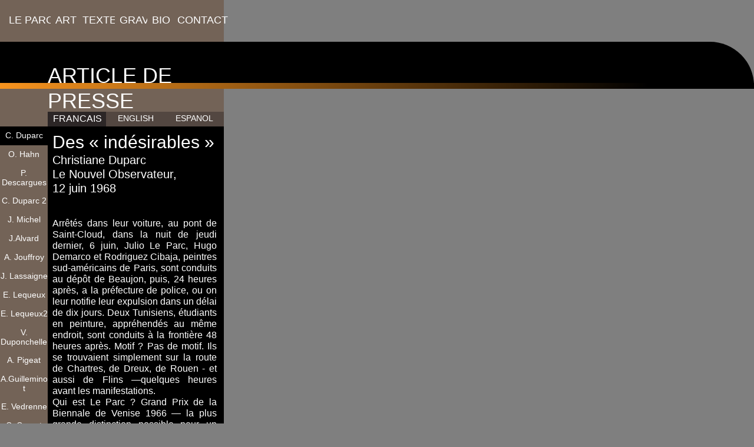

--- FILE ---
content_type: text/html
request_url: http://julioleparc.org/phone/christiane-duparc.html
body_size: 5150
content:
<!DOCTYPE html>
<html class="html">
 <head>

  <meta http-equiv="Content-type" content="text/html;charset=UTF-8"/>
  <meta name="generator" content="7.0.314.244"/>
  <title>Christiane Duparc</title>
  <meta name="viewport" content="width=380"/>
  <link rel="canonical" href="http://julioleparc.org/christiane-duparc.html"/>
  <!-- CSS -->
  <link rel="stylesheet" type="text/css" href="../css/site_global.css?4045901123"/>
  <link rel="stylesheet" type="text/css" href="css/master_a-gabarit.css?3942231001"/>
  <link rel="stylesheet" type="text/css" href="css/christiane-duparc.css?343237284" id="pagesheet"/>
  <!-- Other scripts -->
  <script type="text/javascript">
   document.documentElement.className += ' js';
var __adobewebfontsappname__ = "muse";
</script>
  <!-- JS includes -->
  <script type="text/javascript">
   document.write('\x3Cscript src="' + (document.location.protocol == 'https:' ? 'https:' : 'http:') + '//webfonts.creativecloud.com/abel:n4:all.js" type="text/javascript">\x3C/script>');
</script>
   </head>
 <body>

  <div class="clearfix" id="page"><!-- column -->
   <div class="position_content" id="page_position_content">
    <ul class="MenuBar clearfix colelem" id="menuu82262"><!-- horizontal box -->
     <li class="MenuItemContainer clearfix grpelem" id="u82308"><!-- vertical box -->
      <a class="nonblock nontext MenuItem MenuItemWithSubMenu clearfix colelem" id="u82311" href="index.html"><!-- horizontal box --><div class="MenuItemLabel NoWrap clearfix grpelem" id="u82312-4"><!-- content --><p>LE PARC</p></div></a>
     </li>
     <li class="MenuItemContainer clearfix grpelem" id="u82263"><!-- vertical box -->
      <div class="MenuItem MenuItemWithSubMenu clearfix colelem" id="u82264"><!-- horizontal box -->
       <div class="MenuItemLabel NoWrap clearfix grpelem" id="u82265-4"><!-- content -->
        <p>ART</p>
       </div>
      </div>
      <div class="SubMenu  MenuLevel1 clearfix" id="u82268"><!-- vertical box -->
       <ul class="SubMenuView clearfix colelem" id="u82269"><!-- vertical box -->
        <li class="MenuItemContainer clearfix colelem" id="u83559"><!-- horizontal box -->
         <a class="nonblock nontext MenuItem MenuItemWithSubMenu clearfix grpelem" id="u83560" href="surface.html"><!-- horizontal box --><div class="MenuItemLabel NoWrap clearfix grpelem" id="u83562-4"><!-- content --><p>Surface</p></div></a>
        </li>
        <li class="MenuItemContainer clearfix colelem" id="u83620"><!-- horizontal box -->
         <a class="nonblock nontext MenuItem MenuItemWithSubMenu clearfix grpelem" id="u83623" href="surface-couleur.html"><!-- horizontal box --><div class="MenuItemLabel NoWrap clearfix grpelem" id="u83625-4"><!-- content --><p>Surface&#45;couleur</p></div></a>
        </li>
        <li class="MenuItemContainer clearfix colelem" id="u83640"><!-- horizontal box -->
         <a class="nonblock nontext MenuItem MenuItemWithSubMenu clearfix grpelem" id="u83643" href="reliefs.html"><!-- horizontal box --><div class="MenuItemLabel NoWrap clearfix grpelem" id="u83644-4"><!-- content --><p>Reliefs</p></div></a>
        </li>
        <li class="MenuItemContainer clearfix colelem" id="u83660"><!-- horizontal box -->
         <a class="nonblock nontext MenuItem MenuItemWithSubMenu clearfix grpelem" id="u83661" href="continuels-mobils.html"><!-- horizontal box --><div class="MenuItemLabel NoWrap clearfix grpelem" id="u83663-4"><!-- content --><p>Continuels mobils</p></div></a>
        </li>
        <li class="MenuItemContainer clearfix colelem" id="u83680"><!-- horizontal box -->
         <a class="nonblock nontext MenuItem MenuItemWithSubMenu clearfix grpelem" id="u83683" href="d%c3%a9placement.html"><!-- horizontal box --><div class="MenuItemLabel NoWrap clearfix grpelem" id="u83684-4"><!-- content --><p>Déplacement</p></div></a>
        </li>
        <li class="MenuItemContainer clearfix colelem" id="u83700"><!-- horizontal box -->
         <a class="nonblock nontext MenuItem MenuItemWithSubMenu clearfix grpelem" id="u83703" href="contorsions.html"><!-- horizontal box --><div class="MenuItemLabel NoWrap clearfix grpelem" id="u83706-4"><!-- content --><p>Contorsions</p></div></a>
        </li>
        <li class="MenuItemContainer clearfix colelem" id="u83720"><!-- horizontal box -->
         <a class="nonblock nontext MenuItem MenuItemWithSubMenu clearfix grpelem" id="u83721" href="lumi%c3%a8res.html"><!-- horizontal box --><div class="MenuItemLabel NoWrap clearfix grpelem" id="u83724-4"><!-- content --><p>Lumières</p></div></a>
        </li>
        <li class="MenuItemContainer clearfix colelem" id="u83740"><!-- horizontal box -->
         <a class="nonblock nontext MenuItem MenuItemWithSubMenu clearfix grpelem" id="u83741" href="salle-de-jeux.html"><!-- horizontal box --><div class="MenuItemLabel NoWrap clearfix grpelem" id="u83742-4"><!-- content --><p>Salle de jeux</p></div></a>
        </li>
        <li class="MenuItemContainer clearfix colelem" id="u83760"><!-- horizontal box -->
         <a class="nonblock nontext MenuItem MenuItemWithSubMenu clearfix grpelem" id="u83761" href="jeux-enquetes.html"><!-- horizontal box --><div class="MenuItemLabel NoWrap clearfix grpelem" id="u83764-4"><!-- content --><p>Jeux&#45;enquetes</p></div></a>
        </li>
        <li class="MenuItemContainer clearfix colelem" id="u83780"><!-- horizontal box -->
         <a class="nonblock nontext MenuItem MenuItemWithSubMenu clearfix grpelem" id="u83783" href="maquettes.html"><!-- horizontal box --><div class="MenuItemLabel NoWrap clearfix grpelem" id="u83785-4"><!-- content --><p>Maquettes</p></div></a>
        </li>
        <li class="MenuItemContainer clearfix colelem" id="u83800"><!-- horizontal box -->
         <a class="nonblock nontext MenuItem MenuItemWithSubMenu clearfix grpelem" id="u83803" href="modulation-1.html"><!-- horizontal box --><div class="MenuItemLabel NoWrap clearfix grpelem" id="u83806-4"><!-- content --><p>Modulation 1</p></div></a>
        </li>
        <li class="MenuItemContainer clearfix colelem" id="u83820"><!-- horizontal box -->
         <a class="nonblock nontext MenuItem MenuItemWithSubMenu clearfix grpelem" id="u83823" href="modulation2.html"><!-- horizontal box --><div class="MenuItemLabel NoWrap clearfix grpelem" id="u83826-4"><!-- content --><p>Modulation2</p></div></a>
        </li>
        <li class="MenuItemContainer clearfix colelem" id="u83840"><!-- horizontal box -->
         <a class="nonblock nontext MenuItem MenuItemWithSubMenu clearfix grpelem" id="u83843" href="alchimie.html"><!-- horizontal box --><div class="MenuItemLabel NoWrap clearfix grpelem" id="u83845-4"><!-- content --><p>Alchimie</p></div></a>
        </li>
        <li class="MenuItemContainer clearfix colelem" id="u83860"><!-- horizontal box -->
         <a class="nonblock nontext MenuItem MenuItemWithSubMenu clearfix grpelem" id="u83863" href="sculpture-torsion.html"><!-- horizontal box --><div class="MenuItemLabel NoWrap clearfix grpelem" id="u83864-4"><!-- content --><p>Sculpture torsion</p></div></a>
        </li>
        <li class="MenuItemContainer clearfix colelem" id="u83880"><!-- horizontal box -->
         <a class="nonblock nontext MenuItem MenuItemWithSubMenu clearfix grpelem" id="u83883" href="travaux-collectifs.html"><!-- horizontal box --><div class="MenuItemLabel NoWrap clearfix grpelem" id="u83886-4"><!-- content --><p>Travaux collectifs</p></div></a>
        </li>
       </ul>
      </div>
     </li>
     <li class="MenuItemContainer clearfix grpelem" id="u82294"><!-- vertical box -->
      <div class="MenuItem MenuItemWithSubMenu clearfix colelem" id="u82297"><!-- horizontal box -->
       <div class="MenuItemLabel NoWrap clearfix grpelem" id="u82299-4"><!-- content -->
        <p>TEXTE</p>
       </div>
      </div>
      <div class="SubMenu  MenuLevel1 clearfix" id="u82295"><!-- vertical box -->
       <ul class="SubMenuView clearfix colelem" id="u82296"><!-- vertical box -->
        <li class="MenuItemContainer clearfix colelem" id="u83569"><!-- horizontal box -->
         <a class="nonblock nontext MenuItem MenuItemWithSubMenu clearfix grpelem" id="u83570" href="textes-personnels.html"><!-- horizontal box --><div class="MenuItemLabel NoWrap clearfix grpelem" id="u83572-4"><!-- content --><p>Textes personnels</p></div></a>
        </li>
        <li class="MenuItemContainer clearfix colelem" id="u83593"><!-- horizontal box -->
         <a class="nonblock nontext MenuItem MenuItemWithSubMenu clearfix grpelem" id="u83594" href="article-de-presse.html"><!-- horizontal box --><div class="MenuItemLabel NoWrap clearfix grpelem" id="u83597-4"><!-- content --><p>Article de presse</p></div></a>
        </li>
        <li class="MenuItemContainer clearfix colelem" id="u83579"><!-- horizontal box -->
         <a class="nonblock nontext MenuItem MenuItemWithSubMenu clearfix grpelem" id="u83582" href="textes-critiques.html"><!-- horizontal box --><div class="MenuItemLabel NoWrap clearfix grpelem" id="u83585-4"><!-- content --><p>Textes critiques</p></div></a>
        </li>
        <li class="MenuItemContainer clearfix colelem" id="u83586"><!-- horizontal box -->
         <a class="nonblock nontext MenuItem MenuItemWithSubMenu clearfix grpelem" id="u83587" href="interview.html"><!-- horizontal box --><div class="MenuItemLabel NoWrap clearfix grpelem" id="u83589-4"><!-- content --><p>Interview</p></div></a>
        </li>
        <li class="MenuItemContainer clearfix colelem" id="u83600"><!-- horizontal box -->
         <a class="nonblock nontext MenuItem MenuItemWithSubMenu clearfix grpelem" id="u83601" href="temoignage.html"><!-- horizontal box --><div class="MenuItemLabel NoWrap clearfix grpelem" id="u83604-4"><!-- content --><p>Temoignage</p></div></a>
        </li>
       </ul>
      </div>
     </li>
     <li class="MenuItemContainer clearfix grpelem" id="u82301"><!-- vertical box -->
      <a class="nonblock nontext MenuItem MenuItemWithSubMenu clearfix colelem" id="u82302" href="grav.html"><!-- horizontal box --><div class="MenuItemLabel NoWrap clearfix grpelem" id="u82305-4"><!-- content --><p>GRAV</p></div></a>
     </li>
     <li class="MenuItemContainer clearfix grpelem" id="u82287"><!-- vertical box -->
      <div class="MenuItem MenuItemWithSubMenu clearfix colelem" id="u82288"><!-- horizontal box -->
       <div class="MenuItemLabel NoWrap clearfix grpelem" id="u82290-4"><!-- content -->
        <p>BIO</p>
       </div>
      </div>
      <div class="SubMenu  MenuLevel1 clearfix" id="u82292"><!-- vertical box -->
       <ul class="SubMenuView clearfix colelem" id="u82293"><!-- vertical box -->
        <li class="MenuItemContainer clearfix colelem" id="u92582"><!-- horizontal box -->
         <a class="nonblock nontext MenuItem MenuItemWithSubMenu clearfix grpelem" id="u92583" href="note-bio.html"><!-- horizontal box --><div class="MenuItemLabel NoWrap clearfix grpelem" id="u92585-4"><!-- content --><p>Note bio</p></div></a>
        </li>
        <li class="MenuItemContainer clearfix colelem" id="u92605"><!-- horizontal box -->
         <a class="nonblock nontext MenuItem MenuItemWithSubMenu clearfix grpelem" id="u92608" href="expositions.html"><!-- horizontal box --><div class="MenuItemLabel NoWrap clearfix grpelem" id="u92609-4"><!-- content --><p>Expositions</p></div></a>
        </li>
        <li class="MenuItemContainer clearfix colelem" id="u92625"><!-- horizontal box -->
         <a class="nonblock nontext MenuItem MenuItemWithSubMenu clearfix grpelem" id="u92628" href="bibliographie.html"><!-- horizontal box --><div class="MenuItemLabel NoWrap clearfix grpelem" id="u92631-4"><!-- content --><p>Bibliographie</p></div></a>
        </li>
        <li class="MenuItemContainer clearfix colelem" id="u92645"><!-- horizontal box -->
         <a class="nonblock nontext MenuItem MenuItemWithSubMenu clearfix grpelem" id="u92648" href="filmographie.html"><!-- horizontal box --><div class="MenuItemLabel NoWrap clearfix grpelem" id="u92651-4"><!-- content --><p>Filmographie</p></div></a>
        </li>
        <li class="MenuItemContainer clearfix colelem" id="u92665"><!-- horizontal box -->
         <a class="nonblock nontext MenuItem MenuItemWithSubMenu clearfix grpelem" id="u92666" href="collection.html"><!-- horizontal box --><div class="MenuItemLabel NoWrap clearfix grpelem" id="u92669-4"><!-- content --><p>Collection</p></div></a>
        </li>
        <li class="MenuItemContainer clearfix colelem" id="u92685"><!-- horizontal box -->
         <a class="nonblock nontext MenuItem MenuItemWithSubMenu clearfix grpelem" id="u92688" href="prix-obtenus.html"><!-- horizontal box --><div class="MenuItemLabel NoWrap clearfix grpelem" id="u92689-4"><!-- content --><p>Prix obtenus</p></div></a>
        </li>
        <li class="MenuItemContainer clearfix colelem" id="u92705"><!-- horizontal box -->
         <a class="nonblock nontext MenuItem MenuItemWithSubMenu clearfix grpelem" id="u92706" href="photo-bio.html"><!-- horizontal box --><div class="MenuItemLabel NoWrap clearfix grpelem" id="u92708-4"><!-- content --><p>Photo bio</p></div></a>
        </li>
       </ul>
      </div>
     </li>
     <li class="MenuItemContainer clearfix grpelem" id="u82329"><!-- vertical box -->
      <a class="nonblock nontext MenuItem MenuItemWithSubMenu clearfix colelem" id="u82332" href="contact.html"><!-- horizontal box --><div class="MenuItemLabel NoWrap clearfix grpelem" id="u82334-4"><!-- content --><p>CONTACT</p></div></a>
      <div class="SubMenu  MenuLevel1 clearfix" id="u82330"><!-- vertical box -->
       <ul class="SubMenuView clearfix colelem" id="u82331"><!-- vertical box -->
        <li class="MenuItemContainer clearfix colelem" id="u92728"><!-- horizontal box -->
         <a class="nonblock nontext MenuItem MenuItemWithSubMenu clearfix grpelem" id="u92729" href="phototh%c3%a8que.html"><!-- horizontal box --><div class="MenuItemLabel NoWrap clearfix grpelem" id="u92731-4"><!-- content --><p>Photothèque</p></div></a>
        </li>
        <li class="MenuItemContainer clearfix colelem" id="u92751"><!-- horizontal box -->
         <a class="nonblock nontext MenuItem MenuItemWithSubMenu clearfix grpelem" id="u92754" href="authentification.html"><!-- horizontal box --><div class="MenuItemLabel NoWrap clearfix grpelem" id="u92755-4"><!-- content --><p>Authentification</p></div></a>
        </li>
        <li class="MenuItemContainer clearfix colelem" id="u92771"><!-- horizontal box -->
         <a class="nonblock nontext MenuItem MenuItemWithSubMenu clearfix grpelem" id="u92774" href="reproduction.html"><!-- horizontal box --><div class="MenuItemLabel NoWrap clearfix grpelem" id="u92776-4"><!-- content --><p>Reproduction</p></div></a>
        </li>
        <li class="MenuItemContainer clearfix colelem" id="u92791"><!-- horizontal box -->
         <a class="nonblock nontext MenuItem MenuItemWithSubMenu clearfix grpelem" id="u92792" href="archive.html"><!-- horizontal box --><div class="MenuItemLabel NoWrap clearfix grpelem" id="u92794-4"><!-- content --><p>Archive</p></div></a>
        </li>
        <li class="MenuItemContainer clearfix colelem" id="u92811"><!-- horizontal box -->
         <a class="nonblock nontext MenuItem MenuItemWithSubMenu clearfix grpelem" id="u92812" href="restaurion.html"><!-- horizontal box --><div class="MenuItemLabel NoWrap clearfix grpelem" id="u92815-4"><!-- content --><p>Restaurion</p></div></a>
        </li>
        <li class="MenuItemContainer clearfix colelem" id="u92831"><!-- horizontal box -->
         <a class="nonblock nontext MenuItem MenuItemWithSubMenu clearfix grpelem" id="u92834" href="liens.html"><!-- horizontal box --><div class="MenuItemLabel NoWrap clearfix grpelem" id="u92837-4"><!-- content --><p>Liens</p></div></a>
        </li>
       </ul>
      </div>
     </li>
    </ul>
    <div class="clearfix colelem" id="pu92838"><!-- group -->
     <div class="rounded-corners browser_width grpelem" id="u92838"><!-- simple frame --></div>
     <div class="gradient browser_width grpelem" id="u92840"><!-- simple frame --></div>
     <div class="clearfix grpelem" id="u93042-4"><!-- content -->
      <p>ARTICLE DE PRESSE</p>
     </div>
    </div>
    <div class="clearfix colelem" id="pu92839"><!-- group -->
     <div class="rounded-corners grpelem" id="u92839"><!-- simple frame --></div>
     <div class="TabbedPanelsWidget clearfix grpelem" id="tab-panelu92841"><!-- vertical box -->
      <div class="TabbedPanelsTabGroup clearfix colelem" id="u92867"><!-- horizontal box -->
       <div class="TabbedPanelsTab clearfix grpelem" id="u92868"><!-- horizontal box -->
        <div class=" NoWrap clearfix grpelem" id="u92871-4"><!-- content -->
         <p>FRANCAIS</p>
        </div>
       </div>
       <div class="TabbedPanelsTab clearfix grpelem" id="u92872"><!-- horizontal box -->
        <div class=" NoWrap clearfix grpelem" id="u92875-4"><!-- content -->
         <p>ENGLISH</p>
        </div>
       </div>
       <div class="TabbedPanelsTab clearfix grpelem" id="u92876"><!-- horizontal box -->
        <div class=" NoWrap clearfix grpelem" id="u92879-4"><!-- content -->
         <p>ESPANOL</p>
        </div>
       </div>
      </div>
      <div class="TabbedPanelsContentGroup clearfix colelem" id="u92842"><!-- stack box -->
       <div class="TabbedPanelsContent clearfix grpelem" id="u92843"><!-- group -->
        <div class="clearfix grpelem" id="u92844-33"><!-- content -->
         <p id="u92844-2">Des « indésirables »</p>
         <p id="u92844-4">Christiane Duparc</p>
         <p id="u92844-6">Le Nouvel Observateur,</p>
         <p id="u92844-8">12 juin 1968</p>
         <p id="u92844-9">&nbsp;</p>
         <p id="u92844-10">&nbsp;</p>
         <p id="u92844-12">Arrêtés dans leur voiture, au pont de Saint&#45;Cloud, dans la nuit de jeudi dernier, 6 juin, Julio Le Parc, Hugo Demarco et Rodriguez Cibaja, peintres sud&#45;américains de Paris, sont conduits au dépôt de Beaujon, puis, 24 heures après, a la préfecture de police, ou on leur notifie leur expulsion dans un délai de dix jours. Deux Tunisiens, étudiants en peinture, appréhendés au même endroit, sont conduits à la frontière 48 heures après. Motif ? Pas de motif. Ils se trouvaient simplement sur la route de Chartres, de Dreux, de Rouen &#45; et aussi de Flins —quelques heures avant les manifestations.</p>
         <p id="u92844-14">Qui est Le Parc ? Grand Prix de la Biennale de Venise 1966 — la plus grande distinction possible pour un artiste, leader du Groupe de recherche d'art visuel, récemment décoré par Malraux de I 'ordre des Arts et Lettres, père de trois enfants, c'est un des jeunes créateurs les plus connus au monde (il a fait trente expositions personnelles en 1966&#45;1967), un des plus sollicités par les universités américaines et allemandes (il vient de refuser une lucrative proposition de I 'Ecole des beaux&#45;arts de Munich). II fait partie de ces artistes qui ont considérablement enrichi I 'Ecole de Paris — laquelle se compose, rappelons&#45;le en passant, de 60 a 70% d'étrangers.</p>
         <p id="u92844-16">II en va de même pour Hugo Demarco — dont Denise René présente actuellement une rétrospective et qui a joue lui aussi dans l'art lumino&#45;cinétique un rôle de premier plan. Quant a Cibaja, on a pu voir tout récemment ses travaux, galerie du Damier.</p>
         <p id="u92844-17">&nbsp;</p>
         <p id="u92844-19">Les anonymes</p>
         <p id="u92844-20">&nbsp;</p>
         <p id="u92844-22">Dans de nombreux pays, on s'arrache les artistes de valeur. On sait le rôle qu'ils jouent dans l'effervescence intellectuelle d'un pays, et aussi — disons&#45;le pour les calculateurs — ce qu'ils rapportent en devises quand ils ont du succès. En France, les étrangers sont humiliés (notamment quand on renouvelle leur permis de séjour). Mais surtout, un décret de 1945 autorise le ministre de l'Intérieur à expulser, quand il le désire et sans donner de raison, tout étranger qui lui déplait. C'est le fait du prince, la lettre de cachet.</p>
         <p id="u92844-24">Cent cinquante artistes notoires — parmi lesquels Soulages, Matta, etc. — ont signé une pétition pour soutenir les cinq expulsés. Beaucoup d'entre eux sont des étrangers qui refusent désormais de vivre sous une telle contrainte et qui s'en iront à Londres, à Milan, a New York si Le Parc est exilé.</p>
         <p id="u92844-26">Encore celui&#45;ci a&#45;t&#45;il pour lui d'être célèbre. Ce n'est pas le cas de tous les anonymes qu'on reconduit chaque matin a la frontière.</p>
         <p id="u92844-27">&nbsp;</p>
         <p id="u92844-29">Christiane Duparc, Le Nouvel Observateur, 12 juin</p>
         <p id="u92844-30">&nbsp;</p>
         <p id="u92844-31">&nbsp;</p>
        </div>
       </div>
       <div class="TabbedPanelsContent invi clearfix grpelem" id="u92845"><!-- group -->
        <div class="clearfix grpelem" id="u92846-3"><!-- content -->
         <p>&nbsp;</p>
        </div>
       </div>
       <div class="TabbedPanelsContent invi clearfix grpelem" id="u92847"><!-- group -->
        <div class="clearfix grpelem" id="u92848-3"><!-- content -->
         <p>&nbsp;</p>
        </div>
       </div>
      </div>
     </div>
     <div class="clearfix grpelem" id="u92880"><!-- group -->
      <ul class="MenuBar clearfix grpelem" id="menuu92883"><!-- vertical box -->
       <li class="MenuItemContainer clearfix colelem" id="u92898"><!-- horizontal box -->
        <a class="nonblock nontext MenuItem MenuItemWithSubMenu MuseMenuActive clearfix grpelem" id="u92901" href="christiane-duparc.html"><!-- horizontal box --><div class="MenuItemLabel clearfix grpelem" id="u92903-4"><!-- content --><p>C. Duparc</p></div></a>
       </li>
       <li class="MenuItemContainer clearfix colelem" id="u92961"><!-- horizontal box -->
        <a class="nonblock nontext MenuItem MenuItemWithSubMenu clearfix grpelem" id="u92962" href="otto-hahn.html"><!-- horizontal box --><div class="MenuItemLabel clearfix grpelem" id="u92964-4"><!-- content --><p>O. Hahn</p></div></a>
       </li>
       <li class="MenuItemContainer clearfix colelem" id="u93034"><!-- horizontal box -->
        <a class="nonblock nontext MenuItem MenuItemWithSubMenu clearfix grpelem" id="u93035" href="pierre-dascargues.html"><!-- horizontal box --><div class="MenuItemLabel clearfix grpelem" id="u93037-4"><!-- content --><p>P. Descargues</p></div></a>
       </li>
       <li class="MenuItemContainer clearfix colelem" id="u92975"><!-- horizontal box -->
        <a class="nonblock nontext MenuItem MenuItemWithSubMenu clearfix grpelem" id="u92978" href="christiane-duparc2.html"><!-- horizontal box --><div class="MenuItemLabel clearfix grpelem" id="u92980-4"><!-- content --><p>C. Duparc 2</p></div></a>
       </li>
       <li class="MenuItemContainer clearfix colelem" id="u92954"><!-- horizontal box -->
        <a class="nonblock nontext MenuItem MenuItemWithSubMenu clearfix grpelem" id="u92957" href="jacques-michel.html"><!-- horizontal box --><div class="MenuItemLabel clearfix grpelem" id="u92960-4"><!-- content --><p>J. Michel</p></div></a>
       </li>
       <li class="MenuItemContainer clearfix colelem" id="u92919"><!-- horizontal box -->
        <a class="nonblock nontext MenuItem MenuItemWithSubMenu clearfix grpelem" id="u92920" href="julien-alvard.html"><!-- horizontal box --><div class="MenuItemLabel clearfix grpelem" id="u92923-4"><!-- content --><p>J.Alvard</p></div></a>
       </li>
       <li class="MenuItemContainer clearfix colelem" id="u92947"><!-- horizontal box -->
        <a class="nonblock nontext MenuItem MenuItemWithSubMenu clearfix grpelem" id="u92948" href="alain-jouffroy.html"><!-- horizontal box --><div class="MenuItemLabel clearfix grpelem" id="u92950-4"><!-- content --><p>A. Jouffroy</p></div></a>
       </li>
       <li class="MenuItemContainer clearfix colelem" id="u92968"><!-- horizontal box -->
        <a class="nonblock nontext MenuItem MenuItemWithSubMenu clearfix grpelem" id="u92969" href="jacques-lassaigne.html"><!-- horizontal box --><div class="MenuItemLabel clearfix grpelem" id="u92971-4"><!-- content --><p>J. Lassaigne</p></div></a>
       </li>
       <li class="MenuItemContainer clearfix colelem" id="u92933"><!-- horizontal box -->
        <a class="nonblock nontext MenuItem MenuItemWithSubMenu clearfix grpelem" id="u92934" href="../assets/bam-julioleparc-fev2013-1.pdf"><!-- horizontal box --><div class="MenuItemLabel clearfix grpelem" id="u92937-4"><!-- content --><p>E. Lequeux</p></div></a>
       </li>
       <li class="MenuItemContainer clearfix colelem" id="u92996"><!-- horizontal box -->
        <a class="nonblock nontext MenuItem MenuItemWithSubMenu clearfix grpelem" id="u92997" href="../assets/le-monde.pdf"><!-- horizontal box --><div class="MenuItemLabel clearfix grpelem" id="u92998-4"><!-- content --><p>E. Lequeux2</p></div></a>
       </li>
       <li class="MenuItemContainer clearfix colelem" id="u93027"><!-- horizontal box -->
        <a class="nonblock nontext MenuItem MenuItemWithSubMenu clearfix grpelem" id="u93028" href="../assets/figaroscope-13-1.02.13.pdf"><!-- horizontal box --><div class="MenuItemLabel clearfix grpelem" id="u93031-4"><!-- content --><p>V. Duponchelle</p></div></a>
       </li>
       <li class="MenuItemContainer clearfix colelem" id="u92891"><!-- horizontal box -->
        <a class="nonblock nontext MenuItem MenuItemWithSubMenu clearfix grpelem" id="u92894" href="anael-pigeat.html"><!-- horizontal box --><div class="MenuItemLabel clearfix grpelem" id="u92895-4"><!-- content --><p>A. Pigeat</p></div></a>
       </li>
       <li class="MenuItemContainer clearfix colelem" id="u92989"><!-- horizontal box -->
        <a class="nonblock nontext MenuItem MenuItemWithSubMenu clearfix grpelem" id="u92990" href="adrien-guilleminot.html"><!-- horizontal box --><div class="MenuItemLabel clearfix grpelem" id="u92993-4"><!-- content --><p>A.Guilleminot</p></div></a>
       </li>
       <li class="MenuItemContainer clearfix colelem" id="u92982"><!-- horizontal box -->
        <a class="nonblock nontext MenuItem MenuItemWithSubMenu clearfix grpelem" id="u92983" href="elizabeth-vedrenne.html"><!-- horizontal box --><div class="MenuItemLabel clearfix grpelem" id="u92986-4"><!-- content --><p>E. Vedrenne</p></div></a>
       </li>
       <li class="MenuItemContainer clearfix colelem" id="u92884"><!-- horizontal box -->
        <a class="nonblock nontext MenuItem MenuItemWithSubMenu clearfix grpelem" id="u92885" href="colin-cyvoct.html"><!-- horizontal box --><div class="MenuItemLabel clearfix grpelem" id="u92886-4"><!-- content --><p>C. Cyvoct</p></div></a>
       </li>
       <li class="MenuItemContainer clearfix colelem" id="u92940"><!-- horizontal box -->
        <a class="nonblock nontext MenuItem MenuItemWithSubMenu clearfix grpelem" id="u92943" href="st%c3%a9phane-renault.html"><!-- horizontal box --><div class="MenuItemLabel clearfix grpelem" id="u92946-4"><!-- content --><p>S.Renault</p></div></a>
       </li>
       <li class="MenuItemContainer clearfix colelem" id="u93003"><!-- horizontal box -->
        <a class="nonblock nontext MenuItem MenuItemWithSubMenu clearfix grpelem" id="u93006" href="../assets/2013-02-27~1855%40liberation.pdf"><!-- horizontal box --><div class="MenuItemLabel clearfix grpelem" id="u93009-4"><!-- content --><p>E. Loret</p></div></a>
       </li>
       <li class="MenuItemContainer clearfix colelem" id="u92905"><!-- horizontal box -->
        <a class="nonblock nontext MenuItem MenuItemWithSubMenu clearfix grpelem" id="u92906" href="../assets/2013-02-21~1598%40le_nouvel_observateur.pdf"><!-- horizontal box --><div class="MenuItemLabel clearfix grpelem" id="u92909-4"><!-- content --><p>B. Géniès</p></div></a>
       </li>
       <li class="MenuItemContainer clearfix colelem" id="u92912"><!-- horizontal box -->
        <a class="nonblock nontext MenuItem MenuItemWithSubMenu clearfix grpelem" id="u92915" href="../assets/20130225_quotidiendelart.pdf"><!-- horizontal box --><div class="MenuItemLabel clearfix grpelem" id="u92916-4"><!-- content --><p>R. Azimi</p></div></a>
       </li>
       <li class="MenuItemContainer clearfix colelem" id="u92926"><!-- horizontal box -->
        <a class="nonblock nontext MenuItem MenuItemWithSubMenu clearfix grpelem" id="u92927" href="../assets/20130221_paris_match.pdf"><!-- horizontal box --><div class="MenuItemLabel clearfix grpelem" id="u92929-4"><!-- content --><p>E. Couturier</p></div></a>
       </li>
      </ul>
     </div>
    </div>
    <div class="verticalspacer"></div>
    <div class="clearfix colelem" id="u82548-4"><!-- content -->
     <p>ATELIER LE PARC &#45; 2014</p>
    </div>
   </div>
  </div>
  <!-- JS includes -->
  <script type="text/javascript">
   if (document.location.protocol != 'https:') document.write('\x3Cscript src="http://musecdn.businesscatalyst.com/scripts/4.0/jquery-1.8.3.min.js" type="text/javascript">\x3C/script>');
</script>
  <script type="text/javascript">
   window.jQuery || document.write('\x3Cscript src="../scripts/jquery-1.8.3.min.js" type="text/javascript">\x3C/script>');
</script>
  <script src="../scripts/museutils.js?3865766194" type="text/javascript"></script>
  <script src="../scripts/jquery.musemenu.js?3788803530" type="text/javascript"></script>
  <script src="../scripts/jquery.tobrowserwidth.js?3842421675" type="text/javascript"></script>
  <script src="../scripts/webpro.js?3903299128" type="text/javascript"></script>
  <script src="../scripts/musewpdisclosure.js?4285748861" type="text/javascript"></script>
  <script src="../scripts/jquery.watch.js?4068933136" type="text/javascript"></script>
  <!-- Other scripts -->
  <script type="text/javascript">
   $(document).ready(function() { try {
Muse.Utils.transformMarkupToFixBrowserProblemsPreInit();/* body */
$('.browser_width').toBrowserWidth();/* browser width elements */
Muse.Utils.prepHyperlinks(false);/* body */
Muse.Utils.initWidget('.MenuBar', function(elem) { return $(elem).museMenu(); });/* unifiedNavBar */
Muse.Utils.initWidget('#tab-panelu92841', function(elem) { return new WebPro.Widget.TabbedPanels(elem, {event:'click',defaultIndex:0}); });/* #tab-panelu92841 */
Muse.Utils.fullPage('#page');/* 100% height page */
Muse.Utils.showWidgetsWhenReady();/* body */
Muse.Utils.transformMarkupToFixBrowserProblems();/* body */
} catch(e) { Muse.Assert.fail('Error calling selector function:' + e); }});
</script>
   </body>
</html>


--- FILE ---
content_type: text/css
request_url: http://julioleparc.org/css/site_global.css?4045901123
body_size: 2180
content:
html
{
	min-height: 100%;
	min-width: 100%;
	-ms-text-size-adjust: none;
}

body,div,dl,dt,dd,ul,ol,li,h1,h2,h3,h4,h5,h6,pre,code,form,fieldset,legend,input,button,textarea,p,blockquote,th,td,a
{
	margin: 0;
	padding: 0;
	border-width: 0;
	-webkit-transform-origin: left top;
	-ms-transform-origin: left top;
	-o-transform-origin: left top;
	transform-origin: left top;
}

table
{
	border-collapse: collapse;
	border-spacing: 0;
}

fieldset,img
{
	border: 0;
	-webkit-transform-origin: left top;
	-ms-transform-origin: left top;
	-o-transform-origin: left top;
	transform-origin: left top;
}

address,caption,cite,code,dfn,em,strong,th,var,optgroup
{
	font-style: inherit;
	font-weight: inherit;
}

del,ins
{
	text-decoration: none;
}

li
{
	list-style: none;
}

caption,th
{
	text-align: left;
}

h1,h2,h3,h4,h5,h6
{
	font-size: 100%;
	font-weight: inherit;
}

input,button,textarea,select,optgroup,option
{
	font-family: inherit;
	font-size: inherit;
	font-style: inherit;
	font-weight: inherit;
}

body
{
	font-family: Arial, Helvetica Neue, Helvetica, sans-serif;
	text-align: left;
	font-size: 14px;
	line-height: 1.2;
	word-wrap: break-word;
	text-rendering: optimizeLegibility;/* kerning, primarily */
}

@media screen and (-webkit-min-device-pixel-ratio:0)
{
	body { text-rendering:auto; }
}

a
{
	color: inherit;
	text-decoration: inherit;
}

a:link
{
	color: #FFFFFF;
	text-decoration: none;
}

a:visited
{
	color: #998675;
	text-decoration: inherit;
}

a:hover
{
	color: #C7B299;
	text-decoration: none;
}

a:active
{
	color: #FFFFFF;
	text-decoration: none;
}

a.nontext /* used to override default properties of 'a' tag */
{
	color: black;
	text-decoration: none;
	font-style: normal;
	font-weight: normal;
}

.normal_text
{
	color: #000000;
	font-family: Arial, Helvetica Neue, Helvetica, sans-serif;
	font-size: 14px;
	font-style: normal;
	font-weight: normal;
	letter-spacing: 0px;
	line-height: 1.2;
	text-align: left;
	text-decoration: none;
	text-indent: 0px;
	vertical-align: 0px;
	padding: 0px;
}

.TabbedPanelsTab
{
	white-space: nowrap;
}

.MenuBar  .MenuBarView, .MenuBar  .SubMenuView /* Resets for ul and li in menus */
{
	display: block;
	list-style: none;
}

.MenuBar .SubMenu
{
	display: none;
	position: absolute;
}

.NoWrap
{
	white-space: nowrap;
	word-wrap: normal;
}

.rootelem /* the root of the artwork tree */
{
	margin-left: auto;
	margin-right: auto;
}

.colelem /* a child element of a column */
{
	display: inline;
	float: left;
	clear: both;
}

.grpelem /* a child element of a group */
{
	display: inline;
	float: left;
}

.clearfix:after /* force a container to fit around floated items */
{
	content: "\0020";
	visibility: hidden;
	display: block;
	height: 0;
	clear: both;
}

*:first-child+html .clearfix /* IE7 */
{
	zoom: 1;
}

.clip_frame /* used to clip the contents as in the case of an image frame */
{
	overflow: hidden;
}

.inclusion_context /* context for positioning a group of elements that share the same height */
{
	display: table;
	table-layout: fixed;
	width: 0.01px;
}

.inclelem /* element of an inclusion context */
{
	display: table-cell;
	vertical-align: top;
}

.f3s_mid /* 3-slice frame, middle slice */
{
	background-repeat: repeat;
}

.f3s_top,.f3s_bot /* 3-slice frame, top slice */
{
	background-repeat: no-repeat;
}

.f9s_top_left, .f9s_bot_left /* 9-slice frame, left corner slice */
{
	background-repeat: no-repeat;
	background-position: left;
}

.f9s_top_right, .f9s_bot_right /* 9-slice frame, right corner slice */
{
	background-repeat: no-repeat;
	background-position: right;
}

.f9s_top_mid, .f9s_bot_mid /* 9-slice frame, top/bottom horizontal slice */
{
	background-repeat: repeat-x;
	background-position: 0px 0px;
}

.f9s_mid_left /* 9-slice frame, left vertical slice */
{
	background-repeat: repeat-y;
	background-position: left;
}

.f9s_mid_right /* 9-slice frame, right vertical slice */
{
	background-repeat: repeat-y;
	background-position: right;
}

.f9s_center /* 9-slice frame, center slice */
{
	background-repeat: repeat;
	background-position: 0px 0px;
}

.popup_anchor /* anchors an abspos popup */
{
	position: relative;
	width: 0px;
	height: 0px;
}

.popup_element
{
	z-index: 100000;
}

.pointer_cursor
{
	cursor: pointer;
}

span.wrap /* used to force wrap after floated array when nested inside a paragraph */
{
	content: '';
	clear: left;
	display: block;
}

span.actAsInlineDiv /* used to simulate a DIV with inline display when already nested inside a paragraph */
{
	display: inline-block;
}

.position_content,.excludeFromNormalFlow /* used when child content is larger than parent */
{
	float: left;
}

.preload_images /* used to preload images used in non-default states */
{
	position: absolute;
	overflow: hidden;
	left: -9999px;
	top: -9999px;
	height: 1px;
	width: 1px;
}

preload /* used to specifiy the dimension of preload item */
{
	height: 1px;
	width: 1px;
}

.animateStates
{
	-webkit-transition: 0.3s ease-in-out;
	-moz-transition: 0.3s ease-in-out;
	-o-transition: 0.3s ease-in-out;
	transition: 0.3s ease-in-out;
}

input:focus,textarea:focus /* remove default focussed input styling */
{
	outline: none;
}

textarea
{
	resize: none;
	overflow: auto;
}

.fld-prompt /* form placeholders cursor behavior */
{
	pointer-events: none;
}

.wrapped-input /* form inputs & placeholders let div styling show thru */
{
	position: absolute;
	top: 0;
	left: 0;
	background: transparent;
	border: none;
}

.submit-btn /* form submit buttons on top of sibling elements */
{
	z-index: 50000;
}

.anchor_item /* used to specify anchor properties */
{
	width: 22px;
	height: 18px;
}

.MenuBar .SubMenuVisible, .MenuBarVertical .SubMenuVisible, .MenuBar .SubMenu .SubMenuVisible,.popup_element.Active,span.actAsPara,.actAsDiv,a.nonblock.nontext,img.block
{
	display: block;
}

.widget_invisible,.js .invi,.js .se_invi,.js .an_invi /* used to hide the widget before loaded */
{
	visibility: hidden;
}

.no_vert_scroll
{
	overflow-y: hidden;
}

.always_vert_scroll
{
	overflow-y: scroll;
}

.always_horz_scroll
{
	overflow-x: scroll;
}

.popup_element.Inactive,.js .disn,.hidden
{
	display: none;
}

.fullscreen
{
	overflow: hidden;
	left: 0px;
	top: 0px;
	position: fixed;
	height: 100%;
	width: 100%;
	-moz-box-sizing: border-box;
	-webkit-box-sizing: border-box;
	-ms-box-sizing: border-box;
	box-sizing: border-box;
}

.scroll_wrapper
{
	position: absolute;
	overflow: auto;
	left: 0px;
	right: 0px;
	top: 0px;
	bottom: 0px;
	padding-top: 0px;
	padding-bottom: 0px;
	margin-top: 0px;
	margin-bottom: 0px;
}

.MenuBar .MenuItemContainer,.SlideShowContentPanel .fullscreen img
{
	position: relative;
}



--- FILE ---
content_type: text/css
request_url: http://julioleparc.org/phone/css/master_a-gabarit.css?3942231001
body_size: 1174
content:
#u82311
{
	background-color: #736357;
	position: relative;
}

#u82311:hover
{
	background-color: #999999;
}

#u82311:active
{
	background-color: #6B6B6B;
}

#u82312-4
{
	border-style: none;
	border-color: transparent;
	background-color: transparent;
	font-size: 18px;
	text-align: center;
	color: #FFFFFF;
	font-family: abel, sans-serif;
	font-weight: 400;
	position: relative;
}

#u82264
{
	background-color: #736357;
	position: relative;
}

#u82311.MuseMenuActive,#u82264:hover
{
	background-color: #999999;
}

#u82264:active
{
	background-color: #6B6B6B;
}

#u82265-4
{
	border-style: none;
	border-color: transparent;
	background-color: transparent;
	font-size: 18px;
	text-align: center;
	color: #FFFFFF;
	font-family: abel, sans-serif;
	font-weight: 400;
	position: relative;
}

#u82269
{
	background-color: #1F1C1C;
	position: relative;
}

#u82269:hover
{
	background-color: transparent;
}

#u83560
{
	border-color: #777777;
	background-color: #1F1C1C;
	position: relative;
}

#u83560:hover
{
	background-color: #736357;
}

#u83623
{
	border-color: #777777;
	background-color: #1F1C1C;
	position: relative;
}

#u83623:hover
{
	background-color: #736357;
}

#u83643
{
	border-color: #777777;
	background-color: #1F1C1C;
	position: relative;
}

#u83643:hover
{
	background-color: #736357;
}

#u83661
{
	border-color: #777777;
	background-color: #1F1C1C;
	position: relative;
}

#u83661:hover
{
	background-color: #736357;
}

#u83683
{
	border-color: #777777;
	background-color: #1F1C1C;
	position: relative;
}

#u83683:hover
{
	background-color: #736357;
}

#u83703
{
	border-color: #777777;
	background-color: #1F1C1C;
	position: relative;
}

#u83703:hover
{
	background-color: #736357;
}

#u83721
{
	border-color: #777777;
	background-color: #1F1C1C;
	position: relative;
}

#u83721:hover
{
	background-color: #736357;
}

#u83741
{
	border-color: #777777;
	background-color: #1F1C1C;
	position: relative;
}

#u83741:hover
{
	background-color: #736357;
}

#u83761
{
	border-color: #777777;
	background-color: #1F1C1C;
	position: relative;
}

#u83761:hover
{
	background-color: #736357;
}

#u83783
{
	border-color: #777777;
	background-color: #1F1C1C;
	position: relative;
}

#u83783:hover
{
	background-color: #736357;
}

#u83803
{
	border-color: #777777;
	background-color: #1F1C1C;
	position: relative;
}

#u83803:hover
{
	background-color: #736357;
}

#u83823
{
	border-color: #777777;
	background-color: #1F1C1C;
	position: relative;
}

#u83823:hover
{
	background-color: #736357;
}

#u83843
{
	border-color: #777777;
	background-color: #1F1C1C;
	position: relative;
}

#u83843:hover
{
	background-color: #736357;
}

#u83863
{
	border-color: #777777;
	background-color: #1F1C1C;
	position: relative;
}

#u83863:hover
{
	background-color: #736357;
}

#u83883
{
	border-color: #777777;
	background-color: #1F1C1C;
	position: relative;
}

#u83883:hover
{
	background-color: #736357;
}

#u82297
{
	background-color: #736357;
	position: relative;
}

#u82264.MuseMenuActive,#u82297:hover
{
	background-color: #999999;
}

#u82297:active
{
	background-color: #6B6B6B;
}

#u82299-4
{
	border-style: none;
	border-color: transparent;
	background-color: transparent;
	font-size: 18px;
	text-align: center;
	color: #FFFFFF;
	font-family: abel, sans-serif;
	font-weight: 400;
	position: relative;
}

#u82296
{
	background-color: #1F1C1C;
	position: relative;
}

#u83570
{
	border-color: #777777;
	background-color: #1F1C1C;
	position: relative;
}

#u83570:hover
{
	background-color: #736357;
}

#u83594
{
	border-color: #777777;
	background-color: #1F1C1C;
	position: relative;
}

#u83594:hover
{
	background-color: #736357;
}

#u83582
{
	border-color: #777777;
	background-color: #1F1C1C;
	position: relative;
}

#u83582:hover
{
	background-color: #736357;
}

#u83587
{
	border-color: #777777;
	background-color: #1F1C1C;
	position: relative;
}

#u83587:hover
{
	background-color: #736357;
}

#u83601
{
	border-color: #777777;
	background-color: #1F1C1C;
	position: relative;
}

#u83601:hover
{
	background-color: #736357;
}

#u82302
{
	background-color: #736357;
	position: relative;
}

#u82297.MuseMenuActive,#u82302:hover
{
	background-color: #999999;
}

#u82302:active
{
	background-color: #6B6B6B;
}

#u82305-4
{
	border-style: none;
	border-color: transparent;
	background-color: transparent;
	font-size: 18px;
	text-align: center;
	color: #FFFFFF;
	font-family: abel, sans-serif;
	font-weight: 400;
	position: relative;
}

#u82288
{
	background-color: #736357;
	position: relative;
}

#u82302.MuseMenuActive,#u82288:hover
{
	background-color: #999999;
}

#u82288:active
{
	background-color: #6B6B6B;
}

#u82290-4
{
	border-style: none;
	border-color: transparent;
	background-color: transparent;
	font-size: 18px;
	text-align: center;
	color: #FFFFFF;
	font-family: abel, sans-serif;
	font-weight: 400;
	position: relative;
}

#u92583
{
	border-color: #777777;
	background-color: #1F1C1C;
	position: relative;
}

#u83560.MuseMenuActive,#u83623.MuseMenuActive,#u83643.MuseMenuActive,#u83661.MuseMenuActive,#u83683.MuseMenuActive,#u83703.MuseMenuActive,#u83721.MuseMenuActive,#u83741.MuseMenuActive,#u83761.MuseMenuActive,#u83783.MuseMenuActive,#u83803.MuseMenuActive,#u83823.MuseMenuActive,#u83843.MuseMenuActive,#u83863.MuseMenuActive,#u83883.MuseMenuActive,#u83570.MuseMenuActive,#u83594.MuseMenuActive,#u83582.MuseMenuActive,#u83587.MuseMenuActive,#u83601.MuseMenuActive,#u92583:hover
{
	background-color: #534741;
}

#u83562-4,#u83572-4,#u92585-4
{
	font-size: 14px;
	text-align: center;
	color: #FFFFFF;
	font-family: abel, sans-serif;
	font-weight: 400;
	position: relative;
}

#u92608
{
	border-color: #777777;
	background-color: #1F1C1C;
	position: relative;
}

#u92608:hover
{
	background-color: #534741;
}

#u92628
{
	border-color: #777777;
	background-color: #1F1C1C;
	position: relative;
}

#u92628:hover
{
	background-color: #534741;
}

#u92648
{
	border-color: #777777;
	background-color: #1F1C1C;
	position: relative;
}

#u92648:hover
{
	background-color: #534741;
}

#u92666
{
	border-color: #777777;
	background-color: #1F1C1C;
	position: relative;
}

#u92666:hover
{
	background-color: #534741;
}

#u92688
{
	border-color: #777777;
	background-color: #1F1C1C;
	position: relative;
}

#u92688:hover
{
	background-color: #534741;
}

#u92706
{
	border-color: #777777;
	background-color: #1F1C1C;
	position: relative;
}

#u92706:hover
{
	background-color: #534741;
}

#u83625-4,#u83644-4,#u83663-4,#u83684-4,#u83706-4,#u83724-4,#u83742-4,#u83764-4,#u83785-4,#u83806-4,#u83826-4,#u83845-4,#u83864-4,#u83886-4,#u83597-4,#u83585-4,#u83589-4,#u83604-4,#u92609-4,#u92631-4,#u92651-4,#u92669-4,#u92689-4,#u92708-4
{
	text-align: center;
	color: #FFFFFF;
	font-family: abel, sans-serif;
	font-weight: 400;
	position: relative;
}

#u82332
{
	background-color: #736357;
	position: relative;
}

#u82288.MuseMenuActive,#u82332:hover
{
	background-color: #999999;
}

#u82332:active
{
	background-color: #6B6B6B;
}

#u82332.MuseMenuActive
{
	background-color: #999999;
}

#u82334-4
{
	border-style: none;
	border-color: transparent;
	background-color: transparent;
	font-size: 18px;
	text-align: center;
	color: #FFFFFF;
	font-family: abel, sans-serif;
	font-weight: 400;
	position: relative;
}

#u82311.MuseMenuActive #u82312-4,#u82264.MuseMenuActive #u82265-4,#u82297.MuseMenuActive #u82299-4,#u82302.MuseMenuActive #u82305-4,#u82288.MuseMenuActive #u82290-4,#u82332.MuseMenuActive #u82334-4
{
	border-style: none;
	border-color: transparent;
}

#u92729
{
	border-color: #777777;
	background-color: #1F1C1C;
	position: relative;
}

#u92729:hover
{
	background-color: #534741;
}

#u92731-4
{
	background-color: transparent;
	font-size: 14px;
	text-align: center;
	color: #FFFFFF;
	font-family: abel, sans-serif;
	font-weight: 400;
	position: relative;
}

#u92729:hover #u92731-4 p
{
	color: #FFFFFF;
	visibility: inherit;
	font-size: 14px;
	font-family: abel, sans-serif;
	font-weight: 400;
	font-style: normal;
}

#u92754
{
	border-color: #777777;
	background-color: #1F1C1C;
	position: relative;
}

#u92754:hover
{
	background-color: #534741;
}

#u92755-4
{
	background-color: transparent;
	text-align: center;
	color: #FFFFFF;
	font-family: abel, sans-serif;
	font-weight: 400;
	position: relative;
}

#u92754:hover #u92755-4 p
{
	color: #FFFFFF;
	visibility: inherit;
	font-size: 14px;
	font-family: abel, sans-serif;
	font-weight: 400;
	font-style: normal;
}

#u92774
{
	border-color: #777777;
	background-color: #1F1C1C;
	position: relative;
}

#u92774:hover
{
	background-color: #534741;
}

#u92776-4
{
	background-color: transparent;
	text-align: center;
	color: #FFFFFF;
	font-family: abel, sans-serif;
	font-weight: 400;
	position: relative;
}

#u92774:hover #u92776-4 p
{
	color: #FFFFFF;
	visibility: inherit;
	font-size: 14px;
	font-family: abel, sans-serif;
	font-weight: 400;
	font-style: normal;
}

#u92792
{
	border-color: #777777;
	background-color: #1F1C1C;
	position: relative;
}

#u92792:hover
{
	background-color: #534741;
}

#u92794-4
{
	background-color: transparent;
	text-align: center;
	color: #FFFFFF;
	font-family: abel, sans-serif;
	font-weight: 400;
	position: relative;
}

#u92792:hover #u92794-4 p
{
	color: #FFFFFF;
	visibility: inherit;
	font-size: 14px;
	font-family: abel, sans-serif;
	font-weight: 400;
	font-style: normal;
}

#u92812
{
	border-color: #777777;
	background-color: #1F1C1C;
	position: relative;
}

#u92812:hover
{
	background-color: #534741;
}

#u92815-4
{
	background-color: transparent;
	text-align: center;
	color: #FFFFFF;
	font-family: abel, sans-serif;
	font-weight: 400;
	position: relative;
}

#u92812:hover #u92815-4 p
{
	color: #FFFFFF;
	visibility: inherit;
	font-size: 14px;
	font-family: abel, sans-serif;
	font-weight: 400;
	font-style: normal;
}

#menuu82262,#u82308,#u82263,#u83559,#u83620,#u83640,#u83660,#u83680,#u83700,#u83720,#u83740,#u83760,#u83780,#u83800,#u83820,#u83840,#u83860,#u83880,#u82294,#u83569,#u83593,#u83579,#u83586,#u83600,#u82301,#u82287,#u82293,#u92582,#u92605,#u92625,#u92645,#u92665,#u92685,#u92705,#u82329,#u82331,#u92728,#u92751,#u92771,#u92791,#u92811,#u92831
{
	position: relative;
}

#u92834
{
	border-color: #777777;
	background-color: #1F1C1C;
	position: relative;
}

#u92834:hover
{
	background-color: #534741;
}

#u92583.MuseMenuActive,#u92608.MuseMenuActive,#u92628.MuseMenuActive,#u92648.MuseMenuActive,#u92666.MuseMenuActive,#u92688.MuseMenuActive,#u92706.MuseMenuActive,#u92729.MuseMenuActive,#u92754.MuseMenuActive,#u92774.MuseMenuActive,#u92792.MuseMenuActive,#u92812.MuseMenuActive,#u92834.MuseMenuActive
{
	background-color: #666666;
}

#u92837-4
{
	background-color: transparent;
	text-align: center;
	color: #FFFFFF;
	font-family: abel, sans-serif;
	font-weight: 400;
	position: relative;
}

#u92834:hover #u92837-4 p
{
	color: #FFFFFF;
	visibility: inherit;
	font-size: 14px;
	font-family: abel, sans-serif;
	font-weight: 400;
	font-style: normal;
}

.MenuItem /* unifiedNavBar */
{
	cursor: pointer;
}

#u82548-4
{
	font-size: 10px;
	color: #FFFFFF;
	font-family: abel, sans-serif;
	font-weight: 400;
	position: relative;
}



--- FILE ---
content_type: text/css
request_url: http://julioleparc.org/phone/css/christiane-duparc.css?343237284
body_size: 3802
content:
@-ms-viewport
{
	width: 380px;
}

@-webkit-viewport
{
	width: 380px;
}

@-o-viewport
{
	width: 380px;
}

@-moz-viewport
{
	width: 380px;
}

@viewport
{
	width: 380px;
}

.html
{
	background-color: #7F7F7F;
}

#page
{
	z-index: 1;
	width: 380px;
	min-height: 570px;
	background-image: none;
	border-style: none;
	border-color: #000000;
	background-color: #736357;
}

#page_position_content
{
	margin-top: 6px;
	margin-bottom: 34px;
}

#menuu82262
{
	z-index: 2;
	width: 367px;
	margin-left: 7px;
}

#u82308
{
	width: 77px;
	min-height: 59px;
	margin-right: -10000px;
}

#u82311
{
	width: 77px;
	padding-bottom: 37px;
}

#u82311:hover
{
	margin: 0px;
}

#u82311:active
{
	margin: 0px;
}

#u82312-4
{
	width: 60px;
	min-height: 22px;
	margin-right: -10000px;
	top: 18px;
	left: 8px;
}

#u82311:hover #u82312-4
{
	padding-top: 0px;
	padding-bottom: 0px;
	min-height: 22px;
	margin: 0px -10000px 0px 0px;
}

#u82311:active #u82312-4
{
	padding-top: 0px;
	padding-bottom: 0px;
	min-height: 22px;
	margin: 0px -10000px 0px 0px;
}

#u82263
{
	width: 44px;
	min-height: 59px;
	margin-right: -10000px;
	left: 79px;
}

#u82264
{
	width: 44px;
	padding-bottom: 37px;
}

#u82311.MuseMenuActive,#u82264:hover
{
	margin: 0px;
}

#u82264:active
{
	margin: 0px;
}

#u82265-4
{
	width: 28px;
	min-height: 22px;
	margin-right: -10000px;
	top: 18px;
	left: 8px;
}

#u82311.MuseMenuActive #u82312-4,#u82264:hover #u82265-4
{
	padding-top: 0px;
	padding-bottom: 0px;
	min-height: 22px;
	margin: 0px -10000px 0px 0px;
}

#u82264:active #u82265-4
{
	padding-top: 0px;
	padding-bottom: 0px;
	min-height: 22px;
	margin: 0px -10000px 0px 0px;
}

#u82268
{
	width: 108px;
	top: 59px;
}

#u82269
{
	width: 108px;
}

#u83560
{
	width: 108px;
	padding-bottom: 9px;
	margin-right: -10000px;
}

#u83560:hover
{
	margin: 0px -10000px 0px 0px;
}

#u83562-4
{
	width: 44px;
	min-height: 17px;
	padding-left: 2px;
	padding-top: 4px;
	padding-right: 2px;
	margin-right: -10000px;
	top: 4px;
	left: 28px;
}

#u83623
{
	width: 108px;
	padding-bottom: 9px;
	margin-right: -10000px;
}

#u83560.MuseMenuActive,#u83623:hover
{
	margin: 0px -10000px 0px 0px;
}

#u83625-4
{
	width: 89px;
	min-height: 17px;
	padding-left: 2px;
	padding-top: 4px;
	padding-right: 2px;
	margin-right: -10000px;
	top: 4px;
	left: 6px;
}

#u83643
{
	width: 108px;
	padding-bottom: 9px;
	margin-right: -10000px;
}

#u83623.MuseMenuActive,#u83643:hover
{
	margin: 0px -10000px 0px 0px;
}

#u83644-4
{
	width: 40px;
	min-height: 17px;
	padding-left: 2px;
	padding-top: 4px;
	padding-right: 2px;
	margin-right: -10000px;
	top: 4px;
	left: 30px;
}

#u83661
{
	width: 108px;
	padding-bottom: 9px;
	margin-right: -10000px;
}

#u83643.MuseMenuActive,#u83661:hover
{
	margin: 0px -10000px 0px 0px;
}

#u83663-4
{
	width: 100px;
	min-height: 17px;
	padding-left: 2px;
	padding-top: 4px;
	padding-right: 2px;
	margin-right: -10000px;
	top: 4px;
	left: 2px;
}

#u83683
{
	width: 108px;
	padding-bottom: 9px;
	margin-right: -10000px;
}

#u83661.MuseMenuActive,#u83683:hover
{
	margin: 0px -10000px 0px 0px;
}

#u83684-4
{
	width: 74px;
	min-height: 17px;
	padding-left: 2px;
	padding-top: 4px;
	padding-right: 2px;
	margin-right: -10000px;
	top: 4px;
	left: 13px;
}

#u83703
{
	width: 108px;
	padding-bottom: 9px;
	margin-right: -10000px;
}

#u83683.MuseMenuActive,#u83703:hover
{
	margin: 0px -10000px 0px 0px;
}

#u83706-4
{
	width: 68px;
	min-height: 17px;
	padding-left: 2px;
	padding-top: 4px;
	padding-right: 2px;
	margin-right: -10000px;
	top: 4px;
	left: 16px;
}

#u83721
{
	width: 108px;
	padding-bottom: 9px;
	margin-right: -10000px;
}

#u83703.MuseMenuActive,#u83721:hover
{
	margin: 0px -10000px 0px 0px;
}

#u83724-4
{
	width: 51px;
	min-height: 17px;
	padding-left: 2px;
	padding-top: 4px;
	padding-right: 2px;
	margin-right: -10000px;
	top: 4px;
	left: 25px;
}

#u83741
{
	width: 108px;
	padding-bottom: 9px;
	margin-right: -10000px;
}

#u83721.MuseMenuActive,#u83741:hover
{
	margin: 0px -10000px 0px 0px;
}

#u83742-4
{
	width: 71px;
	min-height: 17px;
	padding-left: 2px;
	padding-top: 4px;
	padding-right: 2px;
	margin-right: -10000px;
	top: 4px;
	left: 15px;
}

#u83761
{
	width: 108px;
	padding-bottom: 9px;
	margin-right: -10000px;
}

#u83741.MuseMenuActive,#u83761:hover
{
	margin: 0px -10000px 0px 0px;
}

#u83764-4
{
	width: 82px;
	min-height: 17px;
	padding-left: 2px;
	padding-top: 4px;
	padding-right: 2px;
	margin-right: -10000px;
	top: 4px;
	left: 9px;
}

#u83783
{
	width: 108px;
	padding-bottom: 9px;
	margin-right: -10000px;
}

#u83761.MuseMenuActive,#u83783:hover
{
	margin: 0px -10000px 0px 0px;
}

#u83785-4
{
	width: 60px;
	min-height: 17px;
	padding-left: 2px;
	padding-top: 4px;
	padding-right: 2px;
	margin-right: -10000px;
	top: 4px;
	left: 20px;
}

#u83803
{
	width: 108px;
	padding-bottom: 9px;
	margin-right: -10000px;
}

#u83783.MuseMenuActive,#u83803:hover
{
	margin: 0px -10000px 0px 0px;
}

#u83806-4
{
	width: 73px;
	min-height: 17px;
	padding-left: 2px;
	padding-top: 4px;
	padding-right: 2px;
	margin-right: -10000px;
	top: 4px;
	left: 14px;
}

#u83823
{
	width: 108px;
	padding-bottom: 9px;
	margin-right: -10000px;
}

#u83803.MuseMenuActive,#u83823:hover
{
	margin: 0px -10000px 0px 0px;
}

#u83826-4
{
	width: 69px;
	min-height: 17px;
	padding-left: 2px;
	padding-top: 4px;
	padding-right: 2px;
	margin-right: -10000px;
	top: 4px;
	left: 16px;
}

#u83843
{
	width: 108px;
	padding-bottom: 9px;
	margin-right: -10000px;
}

#u83823.MuseMenuActive,#u83843:hover
{
	margin: 0px -10000px 0px 0px;
}

#u83845-4
{
	width: 48px;
	min-height: 17px;
	padding-left: 2px;
	padding-top: 4px;
	padding-right: 2px;
	margin-right: -10000px;
	top: 4px;
	left: 26px;
}

#u83863
{
	width: 108px;
	padding-bottom: 9px;
	margin-right: -10000px;
}

#u83843.MuseMenuActive,#u83863:hover
{
	margin: 0px -10000px 0px 0px;
}

#u83864-4
{
	width: 97px;
	min-height: 17px;
	padding-left: 2px;
	padding-top: 4px;
	padding-right: 2px;
	margin-right: -10000px;
	top: 4px;
	left: 2px;
}

#u83559,#u83620,#u83640,#u83660,#u83680,#u83700,#u83720,#u83740,#u83760,#u83780,#u83800,#u83820,#u83840,#u83860,#u83880
{
	width: 108px;
}

#u83883
{
	width: 108px;
	padding-bottom: 9px;
	margin-right: -10000px;
}

#u83863.MuseMenuActive,#u83883:hover
{
	margin: 0px -10000px 0px 0px;
}

#u83886-4
{
	width: 99px;
	min-height: 17px;
	padding-left: 2px;
	padding-top: 4px;
	padding-right: 2px;
	margin-right: -10000px;
	top: 4px;
	left: 2px;
}

#u82294
{
	width: 61px;
	min-height: 59px;
	margin-right: -10000px;
	left: 125px;
}

#u82297
{
	width: 61px;
	padding-bottom: 37px;
}

#u82264.MuseMenuActive,#u82269:hover,#u82297:hover
{
	margin: 0px;
}

#u82297:active
{
	margin: 0px;
}

#u82299-4
{
	width: 45px;
	min-height: 22px;
	margin-right: -10000px;
	top: 18px;
	left: 8px;
}

#u82264.MuseMenuActive #u82265-4,#u82297:hover #u82299-4
{
	padding-top: 0px;
	padding-bottom: 0px;
	min-height: 22px;
	margin: 0px -10000px 0px 0px;
}

#u82297:active #u82299-4
{
	padding-top: 0px;
	padding-bottom: 0px;
	min-height: 22px;
	margin: 0px -10000px 0px 0px;
}

#u82295
{
	width: 110px;
	top: 59px;
}

#u83570
{
	width: 110px;
	padding-bottom: 19px;
	margin-right: -10000px;
}

#u83883.MuseMenuActive,#u83570:hover
{
	margin: 0px -10000px 0px 0px;
}

#u83572-4
{
	width: 102px;
	min-height: 17px;
	padding-left: 2px;
	padding-top: 4px;
	padding-right: 2px;
	margin-right: -10000px;
	top: 9px;
	left: 2px;
}

#u83594
{
	width: 110px;
	padding-bottom: 19px;
	margin-right: -10000px;
}

#u83570.MuseMenuActive,#u83594:hover
{
	margin: 0px -10000px 0px 0px;
}

#u83597-4
{
	width: 94px;
	min-height: 17px;
	padding-left: 2px;
	padding-top: 4px;
	padding-right: 2px;
	margin-right: -10000px;
	top: 9px;
	left: 4px;
}

#u83582
{
	width: 110px;
	padding-bottom: 19px;
	margin-right: -10000px;
}

#u83594.MuseMenuActive,#u83582:hover
{
	margin: 0px -10000px 0px 0px;
}

#u83585-4
{
	width: 91px;
	min-height: 17px;
	padding-left: 2px;
	padding-top: 4px;
	padding-right: 2px;
	margin-right: -10000px;
	top: 9px;
	left: 6px;
}

#u83587
{
	width: 110px;
	padding-bottom: 19px;
	margin-right: -10000px;
}

#u83582.MuseMenuActive,#u83587:hover
{
	margin: 0px -10000px 0px 0px;
}

#u83589-4
{
	width: 52px;
	min-height: 17px;
	padding-left: 2px;
	padding-top: 4px;
	padding-right: 2px;
	margin-right: -10000px;
	top: 9px;
	left: 25px;
}

#u82296,#u83569,#u83593,#u83579,#u83586,#u83600
{
	width: 110px;
}

#u83601
{
	width: 110px;
	padding-bottom: 19px;
	margin-right: -10000px;
}

#u83587.MuseMenuActive,#u83601:hover
{
	margin: 0px -10000px 0px 0px;
}

#u83604-4
{
	width: 66px;
	min-height: 17px;
	padding-left: 2px;
	padding-top: 4px;
	padding-right: 2px;
	margin-right: -10000px;
	top: 9px;
	left: 18px;
}

#u82301
{
	width: 53px;
	min-height: 59px;
	margin-right: -10000px;
	left: 188px;
}

#u82302
{
	width: 53px;
	padding-bottom: 37px;
}

#u82297.MuseMenuActive,#u82302:hover
{
	margin: 0px;
}

#u82302:active
{
	margin: 0px;
}

#u82305-4
{
	width: 37px;
	min-height: 22px;
	margin-right: -10000px;
	top: 18px;
	left: 8px;
}

#u82297.MuseMenuActive #u82299-4,#u82302:hover #u82305-4
{
	padding-top: 0px;
	padding-bottom: 0px;
	min-height: 22px;
	margin: 0px -10000px 0px 0px;
}

#u82302:active #u82305-4
{
	padding-top: 0px;
	padding-bottom: 0px;
	min-height: 22px;
	margin: 0px -10000px 0px 0px;
}

#u82287
{
	width: 41px;
	min-height: 59px;
	margin-right: -10000px;
	left: 243px;
}

#u82288
{
	width: 41px;
	padding-bottom: 37px;
}

#u82302.MuseMenuActive,#u82288:hover
{
	margin: 0px;
}

#u82288:active
{
	margin: 0px;
}

#u82290-4
{
	width: 25px;
	min-height: 22px;
	margin-right: -10000px;
	top: 18px;
	left: 8px;
}

#u82302.MuseMenuActive #u82305-4,#u82288:hover #u82290-4
{
	padding-top: 0px;
	padding-bottom: 0px;
	min-height: 22px;
	margin: 0px -10000px 0px 0px;
}

#u82288:active #u82290-4
{
	padding-top: 0px;
	padding-bottom: 0px;
	min-height: 22px;
	margin: 0px -10000px 0px 0px;
}

#u82292
{
	width: 89px;
	top: 59px;
}

#u92583
{
	width: 89px;
	padding-bottom: 19px;
	margin-right: -10000px;
}

#u83601.MuseMenuActive,#u92583:hover
{
	margin: 0px -10000px 0px 0px;
}

#u92585-4
{
	width: 47px;
	min-height: 17px;
	padding-left: 2px;
	padding-top: 4px;
	padding-right: 2px;
	margin-right: -10000px;
	top: 9px;
	left: 17px;
}

#u92608
{
	width: 89px;
	padding-bottom: 19px;
	margin-right: -10000px;
}

#u92583.MuseMenuActive,#u92608:hover
{
	margin: 0px -10000px 0px 0px;
}

#u92609-4
{
	width: 66px;
	min-height: 17px;
	padding-left: 2px;
	padding-top: 4px;
	padding-right: 2px;
	margin-right: -10000px;
	top: 9px;
	left: 8px;
}

#u92628
{
	width: 89px;
	padding-bottom: 19px;
	margin-right: -10000px;
}

#u92608.MuseMenuActive,#u92628:hover
{
	margin: 0px -10000px 0px 0px;
}

#u92648
{
	width: 89px;
	padding-bottom: 19px;
	margin-right: -10000px;
}

#u92628.MuseMenuActive,#u92648:hover
{
	margin: 0px -10000px 0px 0px;
}

#u92631-4,#u92651-4
{
	width: 72px;
	min-height: 17px;
	padding-left: 2px;
	padding-top: 4px;
	padding-right: 2px;
	margin-right: -10000px;
	top: 9px;
	left: 5px;
}

#u92666
{
	width: 89px;
	padding-bottom: 19px;
	margin-right: -10000px;
}

#u92648.MuseMenuActive,#u92666:hover
{
	margin: 0px -10000px 0px 0px;
}

#u92669-4
{
	width: 56px;
	min-height: 17px;
	padding-left: 2px;
	padding-top: 4px;
	padding-right: 2px;
	margin-right: -10000px;
	top: 9px;
	left: 13px;
}

#u92688
{
	width: 89px;
	padding-bottom: 19px;
	margin-right: -10000px;
}

#u92666.MuseMenuActive,#u92688:hover
{
	margin: 0px -10000px 0px 0px;
}

#u92689-4
{
	width: 71px;
	min-height: 17px;
	padding-left: 2px;
	padding-top: 4px;
	padding-right: 2px;
	margin-right: -10000px;
	top: 9px;
	left: 5px;
}

#u82293,#u92582,#u92605,#u92625,#u92645,#u92665,#u92685,#u92705
{
	width: 89px;
}

#u92706
{
	width: 89px;
	padding-bottom: 19px;
	margin-right: -10000px;
}

#u92688.MuseMenuActive,#u92706:hover
{
	margin: 0px -10000px 0px 0px;
}

#u92708-4
{
	width: 53px;
	min-height: 17px;
	padding-left: 2px;
	padding-top: 4px;
	padding-right: 2px;
	margin-right: -10000px;
	top: 9px;
	left: 14px;
}

#u82329
{
	width: 81px;
	min-height: 59px;
	margin-right: -10000px;
	left: 286px;
}

#u82332
{
	width: 81px;
	padding-bottom: 37px;
}

#u82288.MuseMenuActive,#u82332:hover
{
	margin: 0px;
}

#u82332:active
{
	margin: 0px;
}

#u82332.MuseMenuActive
{
	margin: 0px;
}

#u82334-4
{
	width: 65px;
	min-height: 22px;
	margin-right: -10000px;
	top: 18px;
	left: 8px;
}

#u82288.MuseMenuActive #u82290-4,#u82332:hover #u82334-4
{
	padding-top: 0px;
	padding-bottom: 0px;
	min-height: 22px;
	margin: 0px -10000px 0px 0px;
}

#u82332:active #u82334-4
{
	padding-top: 0px;
	padding-bottom: 0px;
	min-height: 22px;
	margin: 0px -10000px 0px 0px;
}

#u82330
{
	width: 98px;
	top: 59px;
}

#u92729
{
	width: 98px;
	padding-bottom: 19px;
	margin-right: -10000px;
}

#u92706.MuseMenuActive,#u92729:hover
{
	margin: 0px -10000px 0px 0px;
}

#u92731-4
{
	width: 72px;
	min-height: 17px;
	padding-left: 2px;
	padding-top: 4px;
	padding-right: 2px;
	margin-right: -10000px;
	top: 9px;
	left: 9px;
}

#u92729:hover #u92731-4
{
	padding-top: 4px;
	padding-bottom: 0px;
	min-height: 17px;
	margin: 0px -10000px 0px 0px;
}

#u92754
{
	width: 98px;
	padding-bottom: 19px;
	margin-right: -10000px;
}

#u92729.MuseMenuActive,#u92754:hover
{
	margin: 0px -10000px 0px 0px;
}

#u92755-4
{
	width: 90px;
	min-height: 17px;
	padding-left: 2px;
	padding-top: 4px;
	padding-right: 2px;
	margin-right: -10000px;
	top: 9px;
	left: 2px;
}

#u92729.MuseMenuActive #u92731-4,#u92754:hover #u92755-4
{
	padding-top: 4px;
	padding-bottom: 0px;
	min-height: 17px;
	margin: 0px -10000px 0px 0px;
}

#u92774
{
	width: 98px;
	padding-bottom: 19px;
	margin-right: -10000px;
}

#u92754.MuseMenuActive,#u92774:hover
{
	margin: 0px -10000px 0px 0px;
}

#u92776-4
{
	width: 74px;
	min-height: 17px;
	padding-left: 2px;
	padding-top: 4px;
	padding-right: 2px;
	margin-right: -10000px;
	top: 9px;
	left: 8px;
}

#u92754.MuseMenuActive #u92755-4,#u92774:hover #u92776-4
{
	padding-top: 4px;
	padding-bottom: 0px;
	min-height: 17px;
	margin: 0px -10000px 0px 0px;
}

#u92792
{
	width: 98px;
	padding-bottom: 19px;
	margin-right: -10000px;
}

#u92774.MuseMenuActive,#u92792:hover
{
	margin: 0px -10000px 0px 0px;
}

#u92794-4
{
	width: 41px;
	min-height: 17px;
	padding-left: 2px;
	padding-top: 4px;
	padding-right: 2px;
	margin-right: -10000px;
	top: 9px;
	left: 25px;
}

#u92774.MuseMenuActive #u92776-4,#u92792:hover #u92794-4
{
	padding-top: 4px;
	padding-bottom: 0px;
	min-height: 17px;
	margin: 0px -10000px 0px 0px;
}

#u92812
{
	width: 98px;
	padding-bottom: 19px;
	margin-right: -10000px;
}

#u92792.MuseMenuActive,#u92812:hover
{
	margin: 0px -10000px 0px 0px;
}

#u92815-4
{
	width: 60px;
	min-height: 17px;
	padding-left: 2px;
	padding-top: 4px;
	padding-right: 2px;
	margin-right: -10000px;
	top: 9px;
	left: 15px;
}

#u92792.MuseMenuActive #u92794-4,#u92812:hover #u92815-4
{
	padding-top: 4px;
	padding-bottom: 0px;
	min-height: 17px;
	margin: 0px -10000px 0px 0px;
}

#u82331,#u92728,#u92751,#u92771,#u92791,#u92811,#u92831
{
	width: 98px;
}

#u92834
{
	width: 98px;
	padding-bottom: 19px;
	margin-right: -10000px;
}

#u92812.MuseMenuActive,#u92834:hover
{
	margin: 0px -10000px 0px 0px;
}

#u92834.MuseMenuActive
{
	margin: 0px -10000px 0px 0px;
}

#u92837-4
{
	width: 30px;
	min-height: 17px;
	padding-left: 2px;
	padding-top: 4px;
	padding-right: 2px;
	margin-right: -10000px;
	top: 9px;
	left: 30px;
}

#u92812.MuseMenuActive #u92815-4,#u92834:hover #u92837-4
{
	padding-top: 4px;
	padding-bottom: 0px;
	min-height: 17px;
	margin: 0px -10000px 0px 0px;
}

#u92834.MuseMenuActive #u92837-4
{
	padding-top: 4px;
	padding-bottom: 0px;
	min-height: 17px;
	margin: 0px -10000px 0px 0px;
}

#pu92838
{
	width: 0.01px;
	margin-top: 6px;
	position: relative;
}

#u92838
{
	z-index: 249;
	width: 380px;
	height: 75px;
	border-color: #000000;
	background-color: #000000;
	-moz-border-radius: 0px 100px 0px 0px ;
	-webkit-border-radius: 0px 100px 0px 0px ;
	-khtml-border-radius: 0px 100px 0px 0px ;
	border-radius: 0px 100px 0px 0px ;
	position: relative;
	margin-right: -10000px;
}

#u92840
{
	z-index: 251;
	width: 380px;
	height: 10px;
	background: -webkit-gradient(linear, left center, right center, from(#F7931E),color-stop(86%, #000000));
	background: -webkit-linear-gradient(left,#F7931E ,#000000 86%);
	background: -moz-linear-gradient(left,#F7931E ,#000000 86%);
	background: -ms-linear-gradient(left,#F7931E ,#000000 86%);
	background: -o-linear-gradient(left,#F7931E ,#000000 86%);
	background: linear-gradient(to right,#F7931E ,#000000 86%);
	-pie-background: linear-gradient(left,#F7931E ,#000000 86%);
	border-color: #000000;
	position: relative;
	margin-right: -10000px;
	margin-top: 70px;
	background-size: 100% auto !important;
}

#u93042-4
{
	z-index: 434;
	width: 292px;
	min-height: 47px;
	font-size: 36px;
	letter-spacing: 0px;
	color: #FFFFFF;
	font-family: abel, sans-serif;
	font-weight: 400;
	position: relative;
	margin-right: -10000px;
	margin-top: 36px;
	left: 81px;
}

#pu92839
{
	width: 0.01px;
	padding-bottom: 102px;
	top: -3px;
	margin-bottom: -3px;
	position: relative;
}

#u92839
{
	z-index: 250;
	width: 299px;
	height: 1503px;
	border-color: #000000;
	background-color: #000000;
	-moz-border-radius: 0px 0px 0px 100px ;
	-webkit-border-radius: 0px 0px 0px 100px ;
	-khtml-border-radius: 0px 0px 0px 100px ;
	border-radius: 0px 0px 0px 100px ;
	position: relative;
	margin-right: -10000px;
	left: 81px;
}

#tab-panelu92841
{
	z-index: 252;
	width: 299px;
	padding-bottom: 0px;
	position: relative;
	margin-right: -10000px;
	left: 81px;
}

#u92867
{
	z-index: 253;
	width: 299px;
	position: relative;
}

#u92868
{
	z-index: 254;
	width: 100px;
	min-height: 22px;
	border-style: none;
	border-color: transparent;
	background-color: #534741;
	padding-bottom: 3px;
	position: relative;
	margin-right: -10000px;
}

#u92871-4
{
	z-index: 255;
	width: 100px;
	min-height: 22px;
	border-style: none;
	border-color: transparent;
	background-color: transparent;
	text-align: center;
	line-height: 1.4;
	color: #FFFFFF;
	font-family: abel, sans-serif;
	font-weight: 400;
	position: relative;
	margin-right: -10000px;
	top: 1px;
}

#u82332.MuseMenuActive #u82334-4,#u92868:active #u92871-4
{
	padding-top: 0px;
	padding-bottom: 0px;
	min-height: 22px;
	margin: 0px -10000px 0px 0px;
}

#u92868.TabbedPanelsTabSelected #u92871-4
{
	border-style: none;
	border-color: transparent;
	padding-top: 0px;
	padding-bottom: 0px;
	min-height: 22px;
	margin: 0px -10000px 0px 0px;
}

#u92868:active #u92871-4 p
{
	font-size: 16px;
	font-family: abel, sans-serif;
	font-weight: 400;
	font-style: normal;
}

#u92872
{
	z-index: 259;
	width: 100px;
	min-height: 20px;
	border-style: none;
	border-color: transparent;
	background-color: #534741;
	padding-bottom: 5px;
	position: relative;
	margin-right: -10000px;
	left: 99px;
}

#u92875-4
{
	z-index: 260;
	width: 100px;
	min-height: 20px;
	border-style: none;
	border-color: transparent;
	background-color: transparent;
	text-align: center;
	line-height: 1.4;
	color: #FFFFFF;
	font-family: abel, sans-serif;
	font-weight: 400;
	position: relative;
	margin-right: -10000px;
	top: 2px;
}

#u92872:active #u92875-4
{
	padding-top: 0px;
	padding-bottom: 0px;
	min-height: 20px;
	margin: 0px -10000px 0px 0px;
}

#u92868.TabbedPanelsTabSelected #u92871-4 p,#u92872:active #u92875-4 p
{
	font-size: 16px;
	font-family: abel, sans-serif;
	font-weight: 400;
	font-style: normal;
}

#u92872.TabbedPanelsTabSelected #u92875-4 p
{
	font-size: 14px;
	font-family: abel, sans-serif;
	font-weight: 400;
	font-style: normal;
}

#u92876
{
	z-index: 264;
	width: 101px;
	min-height: 20px;
	border-style: none;
	border-color: transparent;
	background-color: #534741;
	padding-bottom: 5px;
	position: relative;
	margin-right: -10000px;
	left: 198px;
}

#u92868.TabbedPanelsTabSelected,#u92872.TabbedPanelsTabSelected,#u92876.TabbedPanelsTabSelected
{
	border-style: none;
	border-color: transparent;
	background-color: #2C2626;
	margin: 0px -10000px 0px 0px;
}

#u92879-4
{
	z-index: 265;
	width: 101px;
	min-height: 20px;
	border-style: none;
	border-color: transparent;
	background-color: transparent;
	text-align: center;
	line-height: 1.4;
	color: #FFFFFF;
	font-family: abel, sans-serif;
	font-weight: 400;
	position: relative;
	margin-right: -10000px;
	top: 2px;
}

#u92876:active #u92879-4
{
	padding-top: 0px;
	padding-bottom: 0px;
	min-height: 20px;
	margin: 0px -10000px 0px 0px;
}

#u92872.TabbedPanelsTabSelected #u92875-4,#u92876.TabbedPanelsTabSelected #u92879-4
{
	border-style: none;
	border-color: transparent;
	padding-top: 0px;
	padding-bottom: 0px;
	min-height: 20px;
	margin: 0px -10000px 0px 0px;
}

#u92876:active #u92879-4 p
{
	font-size: 16px;
	font-family: abel, sans-serif;
	font-weight: 400;
	font-style: normal;
}

#u92876.TabbedPanelsTabSelected #u92879-4 p
{
	color: #FFFFFF;
	visibility: inherit;
	font-size: 14px;
	font-family: abel, sans-serif;
	font-weight: 400;
	font-style: normal;
}

#u92842
{
	z-index: 269;
	width: 279px;
	margin-left: 8px;
	margin-top: 9px;
	position: relative;
}

#u92843
{
	z-index: 270;
	width: 279px;
	margin-right: -10000px;
	position: relative;
}

#u92844-33
{
	z-index: 271;
	width: 279px;
	min-height: 843px;
	border-style: none;
	border-color: transparent;
	background-color: transparent;
	text-align: justify;
	color: #FFFFFF;
	font-family: abel, sans-serif;
	font-weight: 400;
	position: relative;
	margin-right: -10000px;
}

#u92844-33:active
{
	padding-top: 0px;
	padding-bottom: 0px;
	min-height: 843px;
	margin: 0px -10000px 0px 0px;
}

#u92844-2
{
	font-size: 30px;
}

#u92844-4,#u92844-6,#u92844-8
{
	font-size: 20px;
}

#u92844-9,#u92844-10,#u92844-12,#u92844-14,#u92844-16,#u92844-17,#u92844-19,#u92844-20,#u92844-22,#u92844-24,#u92844-26,#u92844-27,#u92844-29,#u92844-30
{
	font-size: 16px;
}

#u92844-31
{
	font-size: 16px;
	line-height: 1.4;
}

#u92845
{
	z-index: 304;
	width: 246px;
	margin-right: -10000px;
	position: relative;
	top: 10px;
	left: -1px;
}

#u92846-3
{
	z-index: 305;
	width: 246px;
	min-height: 932px;
	border-style: none;
	border-color: transparent;
	background-color: transparent;
	font-size: 16px;
	color: #FFFFFF;
	text-align: justify;
	line-height: 1.4;
	font-family: abel, sans-serif;
	font-weight: 400;
	position: relative;
	margin-right: -10000px;
}

#u92846-3:active
{
	padding-top: 0px;
	padding-bottom: 0px;
	min-height: 932px;
	margin: 0px -10000px 0px 0px;
}

#u92847
{
	z-index: 308;
	width: 238px;
	margin-right: -10000px;
	position: relative;
	top: 3px;
	left: 2px;
}

#u92848-3
{
	z-index: 309;
	width: 238px;
	min-height: 699px;
	font-size: 16px;
	color: #FFFFFF;
	text-align: justify;
	line-height: 1.4;
	font-family: abel, sans-serif;
	font-weight: 400;
	position: relative;
	margin-right: -10000px;
}

#u92880
{
	z-index: 312;
	width: 81px;
	position: relative;
	margin-right: -10000px;
	margin-top: 25px;
}

#menuu92883
{
	z-index: 313;
	width: 81px;
	border-style: none;
	border-color: transparent;
	background-color: #534741;
	position: relative;
	margin-right: -10000px;
}

#u92901
{
	width: 81px;
	min-height: 17px;
	background-color: #736357;
	padding-bottom: 15px;
	position: relative;
	margin-right: -10000px;
	top: 0px;
	left: 0px;
}

#u92903-4
{
	width: 81px;
	min-height: 17px;
	border-style: none;
	border-color: transparent;
	background-color: transparent;
	text-align: center;
	color: #FFFFFF;
	font-family: abel, sans-serif;
	font-weight: 400;
	position: relative;
	margin-right: -10000px;
	top: 7px;
	left: 0px;
}

#u92901:hover #u92903-4
{
	padding-top: 0px;
	padding-bottom: 0px;
	min-height: 17px;
	margin: 0px -10000px 0px 0px;
}

#u92901:active #u92903-4
{
	padding-top: 0px;
	padding-bottom: 0px;
	min-height: 17px;
	margin: 0px -10000px 0px 0px;
}

#u92844-33:active p,#u92846-3:active p,#u92901:hover #u92903-4 p
{
	font-family: abel, sans-serif;
	font-weight: 400;
	font-style: normal;
}

#u92901:active #u92903-4 p
{
	font-family: abel, sans-serif;
	font-weight: 400;
	font-style: normal;
}

#u92962
{
	width: 81px;
	min-height: 17px;
	background-color: #736357;
	padding-bottom: 15px;
	position: relative;
	margin-right: -10000px;
}

#u92901.MuseMenuActive,#u92962:hover
{
	background-color: #000000;
	margin: 0px -10000px 0px 0px;
}

#u92964-4
{
	width: 81px;
	min-height: 17px;
	border-style: none;
	border-color: transparent;
	background-color: transparent;
	text-align: center;
	color: #FFFFFF;
	font-family: abel, sans-serif;
	font-weight: 400;
	position: relative;
	margin-right: -10000px;
	top: 7px;
}

#u92962:hover #u92964-4
{
	padding-top: 0px;
	padding-bottom: 0px;
	min-height: 17px;
	margin: 0px -10000px 0px 0px;
}

#u92962:active #u92964-4
{
	padding-top: 0px;
	padding-bottom: 0px;
	min-height: 17px;
	margin: 0px -10000px 0px 0px;
}

#u92962:hover #u92964-4 p
{
	font-family: abel, sans-serif;
	font-weight: 400;
	font-style: normal;
}

#u92962:active #u92964-4 p
{
	font-family: abel, sans-serif;
	font-weight: 400;
	font-style: normal;
}

#u93035
{
	width: 81px;
	min-height: 17px;
	background-color: #736357;
	padding-bottom: 15px;
	position: relative;
	margin-right: -10000px;
}

#u93035:hover
{
	background-color: #000000;
	margin: 0px -10000px 0px 0px;
}

#u93037-4
{
	width: 81px;
	min-height: 17px;
	border-style: none;
	border-color: transparent;
	background-color: transparent;
	text-align: center;
	color: #FFFFFF;
	font-family: abel, sans-serif;
	font-weight: 400;
	position: relative;
	margin-right: -10000px;
	top: 7px;
}

#u93035:hover #u93037-4
{
	padding-top: 0px;
	padding-bottom: 0px;
	min-height: 17px;
	margin: 0px -10000px 0px 0px;
}

#u93035:active #u93037-4
{
	padding-top: 0px;
	padding-bottom: 0px;
	min-height: 17px;
	margin: 0px -10000px 0px 0px;
}

#u93035:hover #u93037-4 p
{
	font-family: abel, sans-serif;
	font-weight: 400;
	font-style: normal;
}

#u93035:active #u93037-4 p
{
	font-family: abel, sans-serif;
	font-weight: 400;
	font-style: normal;
}

#u92978
{
	width: 81px;
	min-height: 17px;
	background-color: #736357;
	padding-bottom: 15px;
	position: relative;
	margin-right: -10000px;
}

#u92978:hover
{
	background-color: #000000;
	margin: 0px -10000px 0px 0px;
}

#u92980-4
{
	width: 81px;
	min-height: 17px;
	border-style: none;
	border-color: transparent;
	background-color: transparent;
	text-align: center;
	color: #FFFFFF;
	font-family: abel, sans-serif;
	font-weight: 400;
	position: relative;
	margin-right: -10000px;
	top: 7px;
}

#u92978:hover #u92980-4
{
	padding-top: 0px;
	padding-bottom: 0px;
	min-height: 17px;
	margin: 0px -10000px 0px 0px;
}

#u92978:active #u92980-4
{
	padding-top: 0px;
	padding-bottom: 0px;
	min-height: 17px;
	margin: 0px -10000px 0px 0px;
}

#u92978:hover #u92980-4 p
{
	font-family: abel, sans-serif;
	font-weight: 400;
	font-style: normal;
}

#u92978:active #u92980-4 p
{
	font-family: abel, sans-serif;
	font-weight: 400;
	font-style: normal;
}

#u92957
{
	width: 81px;
	min-height: 17px;
	background-color: #736357;
	padding-bottom: 15px;
	position: relative;
	margin-right: -10000px;
}

#u92957:hover
{
	background-color: #000000;
	margin: 0px -10000px 0px 0px;
}

#u92960-4
{
	width: 81px;
	min-height: 17px;
	border-style: none;
	border-color: transparent;
	background-color: transparent;
	text-align: center;
	color: #FFFFFF;
	font-family: abel, sans-serif;
	font-weight: 400;
	position: relative;
	margin-right: -10000px;
	top: 7px;
}

#u92957:hover #u92960-4
{
	padding-top: 0px;
	padding-bottom: 0px;
	min-height: 17px;
	margin: 0px -10000px 0px 0px;
}

#u92957:active #u92960-4
{
	padding-top: 0px;
	padding-bottom: 0px;
	min-height: 17px;
	margin: 0px -10000px 0px 0px;
}

#u92957:hover #u92960-4 p
{
	font-family: abel, sans-serif;
	font-weight: 400;
	font-style: normal;
}

#u92957:active #u92960-4 p
{
	font-family: abel, sans-serif;
	font-weight: 400;
	font-style: normal;
}

#u92920
{
	width: 81px;
	min-height: 17px;
	background-color: #736357;
	padding-bottom: 15px;
	position: relative;
	margin-right: -10000px;
}

#u92920:hover
{
	background-color: #000000;
	margin: 0px -10000px 0px 0px;
}

#u92923-4
{
	width: 81px;
	min-height: 17px;
	border-style: none;
	border-color: transparent;
	background-color: transparent;
	text-align: center;
	color: #FFFFFF;
	font-family: abel, sans-serif;
	font-weight: 400;
	position: relative;
	margin-right: -10000px;
	top: 7px;
}

#u92920:hover #u92923-4
{
	padding-top: 0px;
	padding-bottom: 0px;
	min-height: 17px;
	margin: 0px -10000px 0px 0px;
}

#u92920:active #u92923-4
{
	padding-top: 0px;
	padding-bottom: 0px;
	min-height: 17px;
	margin: 0px -10000px 0px 0px;
}

#u92920:hover #u92923-4 p
{
	font-family: abel, sans-serif;
	font-weight: 400;
	font-style: normal;
}

#u92920:active #u92923-4 p
{
	font-family: abel, sans-serif;
	font-weight: 400;
	font-style: normal;
}

#u92948
{
	width: 81px;
	min-height: 17px;
	background-color: #736357;
	padding-bottom: 15px;
	position: relative;
	margin-right: -10000px;
}

#u92948:hover
{
	background-color: #000000;
	margin: 0px -10000px 0px 0px;
}

#u92950-4
{
	width: 81px;
	min-height: 17px;
	border-style: none;
	border-color: transparent;
	background-color: transparent;
	text-align: center;
	color: #FFFFFF;
	font-family: abel, sans-serif;
	font-weight: 400;
	position: relative;
	margin-right: -10000px;
	top: 7px;
}

#u92948:hover #u92950-4
{
	padding-top: 0px;
	padding-bottom: 0px;
	min-height: 17px;
	margin: 0px -10000px 0px 0px;
}

#u92948:active #u92950-4
{
	padding-top: 0px;
	padding-bottom: 0px;
	min-height: 17px;
	margin: 0px -10000px 0px 0px;
}

#u92948:hover #u92950-4 p
{
	font-family: abel, sans-serif;
	font-weight: 400;
	font-style: normal;
}

#u92948:active #u92950-4 p
{
	font-family: abel, sans-serif;
	font-weight: 400;
	font-style: normal;
}

#u92969
{
	width: 81px;
	min-height: 17px;
	background-color: #736357;
	padding-bottom: 15px;
	position: relative;
	margin-right: -10000px;
}

#u92969:hover
{
	background-color: #000000;
	margin: 0px -10000px 0px 0px;
}

#u92971-4
{
	width: 81px;
	min-height: 17px;
	border-style: none;
	border-color: transparent;
	background-color: transparent;
	text-align: center;
	color: #FFFFFF;
	font-family: abel, sans-serif;
	font-weight: 400;
	position: relative;
	margin-right: -10000px;
	top: 7px;
}

#u92969:hover #u92971-4
{
	padding-top: 0px;
	padding-bottom: 0px;
	min-height: 17px;
	margin: 0px -10000px 0px 0px;
}

#u92969:active #u92971-4
{
	padding-top: 0px;
	padding-bottom: 0px;
	min-height: 17px;
	margin: 0px -10000px 0px 0px;
}

#u92969:hover #u92971-4 p
{
	font-family: abel, sans-serif;
	font-weight: 400;
	font-style: normal;
}

#u92969:active #u92971-4 p
{
	font-family: abel, sans-serif;
	font-weight: 400;
	font-style: normal;
}

#u92934
{
	width: 81px;
	min-height: 17px;
	background-color: #736357;
	padding-bottom: 15px;
	position: relative;
	margin-right: -10000px;
}

#u92934:hover
{
	background-color: #000000;
	margin: 0px -10000px 0px 0px;
}

#u92962:active,#u93035:active,#u92978:active,#u92957:active,#u92920:active,#u92948:active,#u92969:active,#u92934:active
{
	background-color: #6B6B6B;
	margin: 0px -10000px 0px 0px;
}

#u92937-4
{
	width: 81px;
	min-height: 17px;
	border-style: none;
	border-color: transparent;
	background-color: transparent;
	text-align: center;
	color: #FFFFFF;
	font-family: abel, sans-serif;
	font-weight: 400;
	position: relative;
	margin-right: -10000px;
	top: 7px;
}

#u92934:hover #u92937-4
{
	padding-top: 0px;
	padding-bottom: 0px;
	min-height: 17px;
	margin: 0px -10000px 0px 0px;
}

#u92934:active #u92937-4
{
	padding-top: 0px;
	padding-bottom: 0px;
	min-height: 17px;
	margin: 0px -10000px 0px 0px;
}

#u92934:hover #u92937-4 p
{
	font-family: abel, sans-serif;
	font-weight: 400;
	font-style: normal;
}

#u92934:active #u92937-4 p
{
	font-family: abel, sans-serif;
	font-weight: 400;
	font-style: normal;
}

#u92997
{
	width: 81px;
	min-height: 17px;
	background-color: #736357;
	padding-bottom: 15px;
	position: relative;
	margin-right: -10000px;
}

#u92934.MuseMenuActive,#u92997:hover
{
	background-color: #000000;
	margin: 0px -10000px 0px 0px;
}

#u92997:active
{
	background-color: #6B6B6B;
	margin: 0px -10000px 0px 0px;
}

#u92998-4
{
	width: 81px;
	min-height: 17px;
	border-style: none;
	border-color: transparent;
	background-color: transparent;
	text-align: center;
	color: #FFFFFF;
	font-family: abel, sans-serif;
	font-weight: 400;
	position: relative;
	margin-right: -10000px;
	top: 7px;
}

#u92997:hover #u92998-4
{
	padding-top: 0px;
	padding-bottom: 0px;
	min-height: 17px;
	margin: 0px -10000px 0px 0px;
}

#u92997:active #u92998-4
{
	padding-top: 0px;
	padding-bottom: 0px;
	min-height: 17px;
	margin: 0px -10000px 0px 0px;
}

#u92997:hover #u92998-4 p
{
	font-family: abel, sans-serif;
	font-weight: 400;
	font-style: normal;
}

#u92997:active #u92998-4 p
{
	font-family: abel, sans-serif;
	font-weight: 400;
	font-style: normal;
}

#u93028
{
	width: 81px;
	min-height: 17px;
	background-color: #736357;
	padding-bottom: 15px;
	position: relative;
	margin-right: -10000px;
}

#u92997.MuseMenuActive,#u93028:hover
{
	background-color: #000000;
	margin: 0px -10000px 0px 0px;
}

#u93028:active
{
	background-color: #6B6B6B;
	margin: 0px -10000px 0px 0px;
}

#u93031-4
{
	width: 81px;
	min-height: 17px;
	border-style: none;
	border-color: transparent;
	background-color: transparent;
	text-align: center;
	color: #FFFFFF;
	font-family: abel, sans-serif;
	font-weight: 400;
	position: relative;
	margin-right: -10000px;
	top: 7px;
}

#u93028:hover #u93031-4
{
	padding-top: 0px;
	padding-bottom: 0px;
	min-height: 17px;
	margin: 0px -10000px 0px 0px;
}

#u93028:active #u93031-4
{
	padding-top: 0px;
	padding-bottom: 0px;
	min-height: 17px;
	margin: 0px -10000px 0px 0px;
}

#u93028:hover #u93031-4 p
{
	font-family: abel, sans-serif;
	font-weight: 400;
	font-style: normal;
}

#u93028:active #u93031-4 p
{
	font-family: abel, sans-serif;
	font-weight: 400;
	font-style: normal;
}

#u92894
{
	width: 81px;
	min-height: 17px;
	background-color: #736357;
	padding-bottom: 15px;
	position: relative;
	margin-right: -10000px;
}

#u93028.MuseMenuActive,#u92894:hover
{
	background-color: #000000;
	margin: 0px -10000px 0px 0px;
}

#u92895-4
{
	width: 81px;
	min-height: 17px;
	border-style: none;
	border-color: transparent;
	background-color: transparent;
	text-align: center;
	color: #FFFFFF;
	font-family: abel, sans-serif;
	font-weight: 400;
	position: relative;
	margin-right: -10000px;
	top: 7px;
}

#u92894:hover #u92895-4
{
	padding-top: 0px;
	padding-bottom: 0px;
	min-height: 17px;
	margin: 0px -10000px 0px 0px;
}

#u92894:active #u92895-4
{
	padding-top: 0px;
	padding-bottom: 0px;
	min-height: 17px;
	margin: 0px -10000px 0px 0px;
}

#u92894:hover #u92895-4 p
{
	font-family: abel, sans-serif;
	font-weight: 400;
	font-style: normal;
}

#u92894:active #u92895-4 p
{
	font-family: abel, sans-serif;
	font-weight: 400;
	font-style: normal;
}

#u92990
{
	width: 81px;
	min-height: 17px;
	background-color: #736357;
	padding-bottom: 15px;
	position: relative;
	margin-right: -10000px;
}

#u92990:hover
{
	background-color: #000000;
	margin: 0px -10000px 0px 0px;
}

#u92993-4
{
	width: 81px;
	min-height: 17px;
	border-style: none;
	border-color: transparent;
	background-color: transparent;
	text-align: center;
	color: #FFFFFF;
	font-family: abel, sans-serif;
	font-weight: 400;
	position: relative;
	margin-right: -10000px;
	top: 7px;
}

#u92990:hover #u92993-4
{
	padding-top: 0px;
	padding-bottom: 0px;
	min-height: 17px;
	margin: 0px -10000px 0px 0px;
}

#u92990:active #u92993-4
{
	padding-top: 0px;
	padding-bottom: 0px;
	min-height: 17px;
	margin: 0px -10000px 0px 0px;
}

#u92990:hover #u92993-4 p
{
	font-family: abel, sans-serif;
	font-weight: 400;
	font-style: normal;
}

#u92990:active #u92993-4 p
{
	font-family: abel, sans-serif;
	font-weight: 400;
	font-style: normal;
}

#u92983
{
	width: 81px;
	min-height: 17px;
	background-color: #736357;
	padding-bottom: 15px;
	position: relative;
	margin-right: -10000px;
}

#u92983:hover
{
	background-color: #000000;
	margin: 0px -10000px 0px 0px;
}

#u92986-4
{
	width: 81px;
	min-height: 17px;
	border-style: none;
	border-color: transparent;
	background-color: transparent;
	text-align: center;
	color: #FFFFFF;
	font-family: abel, sans-serif;
	font-weight: 400;
	position: relative;
	margin-right: -10000px;
	top: 7px;
}

#u92983:hover #u92986-4
{
	padding-top: 0px;
	padding-bottom: 0px;
	min-height: 17px;
	margin: 0px -10000px 0px 0px;
}

#u92983:active #u92986-4
{
	padding-top: 0px;
	padding-bottom: 0px;
	min-height: 17px;
	margin: 0px -10000px 0px 0px;
}

#u92983:hover #u92986-4 p
{
	font-family: abel, sans-serif;
	font-weight: 400;
	font-style: normal;
}

#u92983:active #u92986-4 p
{
	font-family: abel, sans-serif;
	font-weight: 400;
	font-style: normal;
}

#u92885
{
	width: 81px;
	min-height: 17px;
	background-color: #736357;
	padding-bottom: 15px;
	position: relative;
	margin-right: -10000px;
}

#u92885:hover
{
	background-color: #000000;
	margin: 0px -10000px 0px 0px;
}

#u92886-4
{
	width: 81px;
	min-height: 17px;
	border-style: none;
	border-color: transparent;
	background-color: transparent;
	text-align: center;
	color: #FFFFFF;
	font-family: abel, sans-serif;
	font-weight: 400;
	position: relative;
	margin-right: -10000px;
	top: 7px;
}

#u92885:hover #u92886-4
{
	padding-top: 0px;
	padding-bottom: 0px;
	min-height: 17px;
	margin: 0px -10000px 0px 0px;
}

#u92885:active #u92886-4
{
	padding-top: 0px;
	padding-bottom: 0px;
	min-height: 17px;
	margin: 0px -10000px 0px 0px;
}

#u92885:hover #u92886-4 p
{
	font-family: abel, sans-serif;
	font-weight: 400;
	font-style: normal;
}

#u92885:active #u92886-4 p
{
	font-family: abel, sans-serif;
	font-weight: 400;
	font-style: normal;
}

#u92943
{
	width: 81px;
	min-height: 17px;
	background-color: #736357;
	padding-bottom: 16px;
	position: relative;
	margin-right: -10000px;
}

#u92943:hover
{
	background-color: #000000;
	margin: 0px -10000px 0px 0px;
}

#u92946-4
{
	width: 81px;
	min-height: 17px;
	border-style: none;
	border-color: transparent;
	background-color: transparent;
	text-align: center;
	color: #FFFFFF;
	font-family: abel, sans-serif;
	font-weight: 400;
	position: relative;
	margin-right: -10000px;
	top: 8px;
}

#u92943:hover #u92946-4
{
	padding-top: 0px;
	padding-bottom: 0px;
	min-height: 17px;
	margin: 0px -10000px 0px 0px;
}

#u92943:active #u92946-4
{
	padding-top: 0px;
	padding-bottom: 0px;
	min-height: 17px;
	margin: 0px -10000px 0px 0px;
}

#u92943:hover #u92946-4 p
{
	font-family: abel, sans-serif;
	font-weight: 400;
	font-style: normal;
}

#u92943:active #u92946-4 p
{
	font-family: abel, sans-serif;
	font-weight: 400;
	font-style: normal;
}

#u93006
{
	width: 81px;
	min-height: 17px;
	background-color: #736357;
	padding-bottom: 16px;
	position: relative;
	margin-right: -10000px;
}

#u93006:hover
{
	background-color: #000000;
	margin: 0px -10000px 0px 0px;
}

#u92894:active,#u92990:active,#u92983:active,#u92885:active,#u92943:active,#u93006:active
{
	background-color: #6B6B6B;
	margin: 0px -10000px 0px 0px;
}

#u93009-4
{
	width: 81px;
	min-height: 17px;
	border-style: none;
	border-color: transparent;
	background-color: transparent;
	text-align: center;
	color: #FFFFFF;
	font-family: abel, sans-serif;
	font-weight: 400;
	position: relative;
	margin-right: -10000px;
	top: 8px;
}

#u93006:hover #u93009-4
{
	padding-top: 0px;
	padding-bottom: 0px;
	min-height: 17px;
	margin: 0px -10000px 0px 0px;
}

#u93006:active #u93009-4
{
	padding-top: 0px;
	padding-bottom: 0px;
	min-height: 17px;
	margin: 0px -10000px 0px 0px;
}

#u93006:hover #u93009-4 p
{
	font-family: abel, sans-serif;
	font-weight: 400;
	font-style: normal;
}

#u93006:active #u93009-4 p
{
	font-family: abel, sans-serif;
	font-weight: 400;
	font-style: normal;
}

#u92906
{
	width: 81px;
	min-height: 17px;
	background-color: #736357;
	padding-bottom: 16px;
	position: relative;
	margin-right: -10000px;
}

#u93006.MuseMenuActive,#u92906:hover
{
	background-color: #000000;
	margin: 0px -10000px 0px 0px;
}

#u92906:active
{
	background-color: #6B6B6B;
	margin: 0px -10000px 0px 0px;
}

#u92909-4
{
	width: 81px;
	min-height: 17px;
	border-style: none;
	border-color: transparent;
	background-color: transparent;
	text-align: center;
	color: #FFFFFF;
	font-family: abel, sans-serif;
	font-weight: 400;
	position: relative;
	margin-right: -10000px;
	top: 8px;
}

#u92906:hover #u92909-4
{
	padding-top: 0px;
	padding-bottom: 0px;
	min-height: 17px;
	margin: 0px -10000px 0px 0px;
}

#u92906:active #u92909-4
{
	padding-top: 0px;
	padding-bottom: 0px;
	min-height: 17px;
	margin: 0px -10000px 0px 0px;
}

#u92906:hover #u92909-4 p
{
	font-family: abel, sans-serif;
	font-weight: 400;
	font-style: normal;
}

#u92906:active #u92909-4 p
{
	font-family: abel, sans-serif;
	font-weight: 400;
	font-style: normal;
}

#u92915
{
	width: 81px;
	min-height: 17px;
	background-color: #736357;
	padding-bottom: 16px;
	position: relative;
	margin-right: -10000px;
}

#u92906.MuseMenuActive,#u92915:hover
{
	background-color: #000000;
	margin: 0px -10000px 0px 0px;
}

#u92915:active
{
	background-color: #6B6B6B;
	margin: 0px -10000px 0px 0px;
}

#u92916-4
{
	width: 81px;
	min-height: 17px;
	border-style: none;
	border-color: transparent;
	background-color: transparent;
	text-align: center;
	color: #FFFFFF;
	font-family: abel, sans-serif;
	font-weight: 400;
	position: relative;
	margin-right: -10000px;
	top: 8px;
}

#u92915:hover #u92916-4
{
	padding-top: 0px;
	padding-bottom: 0px;
	min-height: 17px;
	margin: 0px -10000px 0px 0px;
}

#u92915:active #u92916-4
{
	padding-top: 0px;
	padding-bottom: 0px;
	min-height: 17px;
	margin: 0px -10000px 0px 0px;
}

#u92915:hover #u92916-4 p
{
	font-family: abel, sans-serif;
	font-weight: 400;
	font-style: normal;
}

#u92915:active #u92916-4 p
{
	font-family: abel, sans-serif;
	font-weight: 400;
	font-style: normal;
}

#u92898,#u92961,#u93034,#u92975,#u92954,#u92919,#u92947,#u92968,#u92933,#u92996,#u93027,#u92891,#u92989,#u92982,#u92884,#u92940,#u93003,#u92905,#u92912,#u92926
{
	width: 81px;
	position: relative;
}

#u92927
{
	width: 81px;
	min-height: 17px;
	background-color: #736357;
	padding-bottom: 16px;
	position: relative;
	margin-right: -10000px;
}

#u92915.MuseMenuActive,#u92927:hover
{
	background-color: #000000;
	margin: 0px -10000px 0px 0px;
}

#u92927:active
{
	background-color: #6B6B6B;
	margin: 0px -10000px 0px 0px;
}

#u92927.MuseMenuActive
{
	background-color: #000000;
	margin: 0px -10000px 0px 0px;
}

#u92929-4
{
	width: 81px;
	min-height: 17px;
	border-style: none;
	border-color: transparent;
	background-color: transparent;
	text-align: center;
	color: #FFFFFF;
	font-family: abel, sans-serif;
	font-weight: 400;
	position: relative;
	margin-right: -10000px;
	top: 8px;
}

#u92927:hover #u92929-4
{
	padding-top: 0px;
	padding-bottom: 0px;
	min-height: 17px;
	margin: 0px -10000px 0px 0px;
}

#u92927:active #u92929-4
{
	padding-top: 0px;
	padding-bottom: 0px;
	min-height: 17px;
	margin: 0px -10000px 0px 0px;
}

#u92901.MuseMenuActive #u92903-4,#u92962.MuseMenuActive #u92964-4,#u93035.MuseMenuActive #u93037-4,#u92978.MuseMenuActive #u92980-4,#u92957.MuseMenuActive #u92960-4,#u92920.MuseMenuActive #u92923-4,#u92948.MuseMenuActive #u92950-4,#u92969.MuseMenuActive #u92971-4,#u92934.MuseMenuActive #u92937-4,#u92997.MuseMenuActive #u92998-4,#u93028.MuseMenuActive #u93031-4,#u92894.MuseMenuActive #u92895-4,#u92990.MuseMenuActive #u92993-4,#u92983.MuseMenuActive #u92986-4,#u92885.MuseMenuActive #u92886-4,#u92943.MuseMenuActive #u92946-4,#u93006.MuseMenuActive #u93009-4,#u92906.MuseMenuActive #u92909-4,#u92915.MuseMenuActive #u92916-4,#u92927.MuseMenuActive #u92929-4
{
	border-style: none;
	border-color: transparent;
	padding-top: 0px;
	padding-bottom: 0px;
	min-height: 17px;
	margin: 0px -10000px 0px 0px;
}

#u92927:hover #u92929-4 p
{
	font-family: abel, sans-serif;
	font-weight: 400;
	font-style: normal;
}

#u92927:active #u92929-4 p
{
	font-family: abel, sans-serif;
	font-weight: 400;
	font-style: normal;
}

.TabbedPanelsTab,.MenuItem /* tabset */
{
	cursor: pointer;
}

#u82548-4
{
	z-index: 245;
	width: 100px;
	margin-left: 147px;
	margin-top: 25px;
}

#page .verticalspacer
{
	clear: both;
}



--- FILE ---
content_type: application/javascript
request_url: http://julioleparc.org/scripts/webpro.js?3903299128
body_size: 11163
content:
/*

 Copyright (c) 2012. Adobe Systems Incorporated.
 All rights reserved.

 Redistribution and use in source and binary forms, with or without
 modification, are permitted provided that the following conditions are met:

 Redistributions of source code must retain the above copyright notice,
 this list of conditions and the following disclaimer.
 Redistributions in binary form must reproduce the above copyright notice,
 this list of conditions and the following disclaimer in the documentation
 and/or other materials provided with the distribution.
 Neither the name of Adobe Systems Incorporated nor the names of its
 contributors may be used to endorse or promote products derived from this
 software without specific prior written permission.

 THIS SOFTWARE IS PROVIDED BY THE COPYRIGHT HOLDERS AND CONTRIBUTORS "AS IS"
 AND ANY EXPRESS OR IMPLIED WARRANTIES, INCLUDING, BUT NOT LIMITED TO, THE
 IMPLIED WARRANTIES OF MERCHANTABILITY AND FITNESS FOR A PARTICULAR PURPOSE
 ARE DISCLAIMED. IN NO EVENT SHALL THE COPYRIGHT OWNER OR CONTRIBUTORS BE
 LIABLE FOR ANY DIRECT, INDIRECT, INCIDENTAL, SPECIAL, EXEMPLARY, OR
 CONSEQUENTIAL DAMAGES (INCLUDING, BUT NOT LIMITED TO, PROCUREMENT OF
 SUBSTITUTE GOODS OR SERVICES; LOSS OF USE, DATA, OR PROFITS; OR BUSINESS
 INTERRUPTION) HOWEVER CAUSED AND ON ANY THEORY OF LIABILITY, WHETHER IN
 CONTRACT, STRICT LIABILITY, OR TORT (INCLUDING NEGLIGENCE OR OTHERWISE)
 ARISING IN ANY WAY OUT OF THE USE OF THIS SOFTWARE, EVEN IF ADVISED OF THE
 POSSIBILITY OF SUCH DAMAGE.
*/
(function(a,b){function c(){}var d={version:0.1,inherit:function(a,b){var c=function(){};c.prototype=b.prototype;a.prototype=new c;a.prototype.constructor=a;a.prototype._super=b},ensureArray:function(){var b=[],c=arguments.length;c>0&&(b=c>1||!a.isArray(arguments[0])?a.makeArray(arguments):arguments[0]);return b},scopedFind:function(b,c,d,g){for(var d=" "+d+" ",j=[],b=a(b).find(c),c=b.length,g=a(g)[0],i=0;i<c;i++)for(var m=b[i],l=m;l;){if(l.className&&(" "+l.className+" ").indexOf(d)!==-1){l===g&&
j.push(m);break}l=l.parentNode}return a(j)}};a.extend(c.prototype,{bind:function(b,c,d){return a(this).bind(b,c,d)},unbind:function(b,c){return a(this).unbind(b,c)},trigger:function(b,c){var d=a.Event(b);a(this).trigger(d,c);return d}});d.EventDispatcher=c;b.WebPro=d})(jQuery,window,document);
(function(a,b){var c=1;b.ImageLoader=function(c){b.EventDispatcher.call();var f=this;this.options=a.extend({},this.defaultOptions,c);this._currentEntry=null;this._queue=[];this._isRunning=this._needsSort=!1;this._loader=new Image;this._loadFunc=function(){f._handleLoad()};this._loadErrorFunc=function(){f._handleError()};this._timeoutFunc=function(){f.trigger("wp-image-loader-timeout",this._currentEntry);f._loadNext()}};b.inherit(b.ImageLoader,b.EventDispatcher);a.extend(b.ImageLoader.prototype,{defaultOptions:{timeoutInterval:1E3},
add:function(d,f){if(d){urls=b.ensureArray(d);for(var h=0;h<urls.length;h++){var k=a.extend({reqId:c++,src:urls[h],width:0,height:0,priority:50,callback:null,data:null},f);this._queue.push(k);this._needsSort=!0;this.trigger("wp-image-loader-add",k)}this._isRunning&&!this._currentEntry&&this._loadNext()}},reprioritize:function(a,b){if(!(this._currentEntry&&this._currentEntry.src==a)){var c;for(c=0;c<this._queue.length;++c)if(this._queue[c].src==a)break;if(c!=0&&c<this._queue.length)this._queue=this._queue.splice(c,
b?this._queue.length-c:1).concat(this._queue)}},start:function(){if(!this._isRunning)this._isRunning=!0,this._loadNext(),this.trigger("wp-image-loader-start")},stop:function(){if(this._isRunning)this._currentEntry&&this._queue.unshift(this._currentEntry),this._resetLoader(),this._isRunning=!1,this.trigger("wp-image-loader-stop")},clearQueue:function(){var a=this._isRunning;this.stop();this._queue.length=0;a&&this.start()},isQueueEmpty:function(){return this._queue.length==0},_loadNext:function(){var d;
this._resetLoader();var a=this._queue;if(a.length){if(this._needsSort)d=this._queue=a.sort(function(a,b){var c=a.priority-b.priority;return c?c:a.reqId-b.reqId}),a=d,this._needsSort=!1;this._currentEntry=a=a.shift();var b=this._loader;b.onload=this._loadFunc;b.onerror=this._loadErrorFunc;b.src=a.src}},_resetLoader:function(){var a=this._loader;a.onload=null;a.onerror=null;this._currentEntry=a.src=null;if(this._timeoutTimerId)clearTimeout(this._timeoutTimerId),this._timeoutTimerId=0},_handleLoad:function(){var a=
this._loader,b=this._currentEntry;b.width=a.width;b.height=a.height;b.callback&&b.callback(b.src,b.width,b.height,b.data);this.trigger("wp-image-loader-load-success",b);this._loadNext()},_handleError:function(){this.trigger("wp-image-loader-load-error",this._currentEntry);this._loadNext()}})})(jQuery,WebPro,window,document);
(function(a,b){function c(){b.EventDispatcher.call(this);this._initialize.apply(this,arguments)}b.inherit(c,b.EventDispatcher);a.extend(c.prototype,{defaultOptions:{},_widgetName:"Widget",_initialize:function(){var b;this.plugins=[];var c=this.trigger("before-setup");c.isDefaultPrevented()||(b=this._setUp.apply(this,arguments),this.trigger("setup"));c=this.trigger("before-init-plugins");c.isDefaultPrevented()||(this._initializePlugins(b),this.trigger("init-plugins"));this.options=a.extend({},this.defaultOptions,
b);c=this.trigger("before-extract-data");c.isDefaultPrevented()||(this._extractData(),this.trigger("extract-data"));c=this.trigger("before-transform-markup");c.isDefaultPrevented()||(this._transformMarkup(),this.trigger("transform-markup"));c=this.trigger("before-attach-behavior");c.isDefaultPrevented()||(this._attachBehavior(),this.trigger("attach-behavior"));c=this.trigger("before-ready");c.isDefaultPrevented()||(this._ready(),this.trigger("ready"))},_setUp:function(b,c){this.$element=a(b);return c},
_initializePlugins:function(a){for(var a=a||{},b=((typeof a.useDefaultPlugins==="undefined"||a.useDefaultPlugins)&&this.defaultPlugins?this.defaultPlugins:[]).concat(a.plugins||[]),b=b.sort(function(a,b){a=typeof a.priority==="number"?a.priority:50;b=typeof b.priority==="number"?b.priority:50;return a-b}),c=0;c<b.length;c++){var k=b[c];k&&k.initialize&&k.initialize(this,a)}this.plugins=b},_extractData:function(){},_transformMarkup:function(){},_attachBehavior:function(){},_ready:function(){}});b.Widget=
c;b.widget=function(c,f,h){var k=h&&f||b.Widget,h=h||f||{},f=function(){k.apply(this,arguments);this._widgetName=c};b.inherit(f,k);a.extend(f.prototype,h);f.prototype.defaultOptions=a.extend({},k.prototype.defaultOptions,h.defaultOptions);var h=c.split("."),g=h.length;namespace=g>1&&h[0]||"Widget";c=h[g-1];b[namespace][c]=f}})(jQuery,WebPro,window,document);
(function(a,b){b.widget("Widget.Button",b.Widget,{defaultOptions:{hoverClass:"wp-button-hover",activeClass:"wp-button-down",disabledClass:"wp-button-disabled",disabled:!1,callback:null},_attachBehavior:function(){var b=this,d=function(f){b.mouseDown=!1;b.$element.removeClass(b.options.activeClass);!b.options.disabled&&b.options.callback&&b.options.callback.call(this,f);a(b.$element).off("mouseup",d)};this.mouseDown=!1;this.$element.on("mouseover",function(){b.options.disabled||b.$element.addClass(b.options.hoverClass+
(b.mouseDown?" "+b.options.activeClass:""))}).on("mouseleave",function(){b.$element.removeClass(b.options.hoverClass+" "+b.options.activeClass);a(b.$element).off("mouseup",d)}).on("mousedown",function(){if(!b.options.disabled)b.mouseDown=!0,b.$element.addClass(b.options.activeClass),a(b.$element).on("mouseup",d)});this.disabled(this.options.disabled)},disabled:function(a){if(typeof a==="boolean")this.options.disabled=a,this.$element[a?"addClass":"removeClass"](this.options.disabledClass);return this.options.disabled}});
a.fn.wpButton=function(a){this.each(function(){new b.Widget.Button(this,a)});return this}})(jQuery,WebPro,window,document);
(function(a,b){b.widget("Widget.RadioGroup",b.Widget,{_widgetName:"radio-group",defaultOptions:{defaultIndex:0,hoverClass:"wp-radio-hover",downClass:"wp-radio-down",disabledClass:"wp-radio-disabled",checkedClass:"wp-radio-checked",disabled:!1,toggleStateEnabled:!1},_attachBehavior:function(){var a=this;this.buttons=[];this.activeElement=null;this.activeIndex=-1;this.$element.each(function(){a.buttons.push(a._addButtonBehavior(this))});this.disabled(this.options.disabled)},_addButtonBehavior:function(a){var d=
this,f=new b.Widget.Button(a,{hoverClass:this.options.hoverClass,downClass:this.options.downClass,disabledClass:this.options.disabledClass,callback:function(b){return d._handleClick(b,f,a)}});return f},_handleClick:function(a,b,f){this.options.disabled||this.checkButton(f)},_getElementIndex:function(b){return b?a.inArray(b,this.$element.get()):-1},_getElementByIndex:function(a){return a>=0?this.$element.eq(a)[0]:null},_getElement:function(a){return typeof a==="number"?this._getElementByIndex(a):a},
checkButton:function(b){var b=this._getElement(b),d=this.activeElement,f=this.options.checkedClass;b!==d?(d&&a(d).removeClass(f),b&&a(b).addClass(f)):this.options.toggleStateEnabled&&b&&(a(b).removeClass(f),b=null);this.activeElement=b;this.activeIndex=this._getElementIndex(b)},disabled:function(b){if(typeof b==="boolean")this.disabled=b,a.each(this.buttons,function(){this.disabled(b)});return this.options.disabled}});a.fn.wpRadioGroup=function(a){new b.Widget.RadioGroup(this,a);return this}})(jQuery,
WebPro,window,document);
(function(a,b){b.widget("Widget.TabGroup",b.Widget.RadioGroup,{defaultOptions:{defaultIndex:0,hoverClass:"wp-tab-hover",downClass:"wp-tab-down",disabledClass:"wp-tab-disabled",checkedClass:"wp-tab-active",disabled:!1,toggleStateEnabled:!1},selectTab:function(a){this.checkButton(a)},checkButton:function(a){var b=this._getElement(a),f=this._getElementIndex(b),b={tab:b,tabIndex:f};this.trigger("wp-tab-before-select",b);this._super.prototype.checkButton.apply(this,arguments);this.trigger("wp-tab-select",b)}});
a.fn.wpTabGroup=function(a){new b.Widget.TabGroup(this,a);return this}})(jQuery,WebPro,window,document);
(function(a,b){b.widget("Widget.PanelGroup",b.Widget,{_widgetName:"panel-group",defaultOptions:{defaultIndex:0,panelClass:"wp-panel",activeClass:"wp-panel-active",toggleStateEnabled:!1,tabGroups:null},_setUp:function(){var a=this;this.tabGroups=[];this._tabCallback=function(b,f){a._handleTabSelect(b,f)};this.showLock=0;this.tabDriver=null;return this._super.prototype._setUp.apply(this,arguments)},_attachBehavior:function(){this.activeElement=null;this.activeIndex=-1;this.$element.addClass(this.options.panelClass);
var a=this.options.defaultIndex;typeof a==="number"&&a>=0&&this.showPanel(a);this.addTabGroup(this.options.tabGroups)},_getElementIndex:function(b){return b?a.inArray(b,this.$element.get()):-1},_getElementByIndex:function(a){return this.$element.eq(a)[0]},_getElement:function(a){return typeof a==="number"?this._getElementByIndex(a):a},showPanel:function(b){if(!this.showLock){++this.showLock;var d=this._getElement(b),f=this.activeElement,h=this.options.activeClass;if(d)if(d!==f){b={panel:d,panelIndex:this._getElementIndex(d)};
this.trigger("wp-panel-before-show",b);f&&this.hidePanel(f);a(d).addClass(h);this.activeElement=d;this.activeIndex=this._getElementIndex(d);d=this.tabGroups;for(f=0;f<d.length;f++)h=d[f],h!==this.tabDriver&&h.selectTab(this.activeIndex);this.trigger("wp-panel-show",b)}else this.options.toggleStateEnabled&&this.hidePanel(d);--this.showLock}},hidePanel:function(b){if(b=typeof b==="number"?this.$element.eq(b)[0]:b){var d={panel:b,panelIndex:this._getElementIndex(b)};this.trigger("wp-panel-before-hide",
d);a(b).removeClass(this.options.activeClass);if(b===this.activeElement)this.activeElement=null,this.activeIndex=-1;this.trigger("wp-panel-hide",d)}},_handleTabSelect:function(a,b){if(!this.showLock)this.tabDriver=a.target,this.showPanel(b.tabIndex),this.tabDriver=null},addTabGroup:function(c){if(c)for(var c=b.ensureArray(c),d=c.length,f=0;f<d;f++){var h=c[f];a.inArray(this.tabGroups,h)===-1&&(this.tabGroups.push(h),h.selectTab(this.activeIndex),h.bind("wp-tab-select",this._tabCallback))}},removeTabGroup:function(c){for(var c=
b.ensureArray(c),d=c.length,f=0;f<d;f++){var h=c[f];sets=this.tabGroups;loc=a.inArray(sets,h);loc!==-1&&sets.splice(loc,1)}}});a.fn.wpPanelGroup=function(a){new b.Widget.PanelGroup(this,a);return this}})(jQuery,WebPro,window,document);
(function(a,b){b.widget("Widget.Disclosure",b.Widget,{defaultOptions:{widgetClassName:"wp-disclosure-panels",tabClassName:"wp-disclosure-panels-tab",tabHoverClassName:"wp-disclosure-panels-tab-hover",tabDownClassName:"wp-disclosure-panels-tab-down",panelClassName:"wp-disclosure-panels-panel",tabActiveClassName:"wp-disclosure-panels-tab-active",panelActiveClassName:"wp-disclosure-panels-panel-active",defaultIndex:0,toggleStateEnabled:!1},_attachBehavior:function(){var a=this.$element[0],d=this.options.widgetClassName,
f=b.scopedFind(a,"."+this.options.tabClassName,d,a),a=b.scopedFind(a,"."+this.options.panelClassName,d,a);this.tabs=new b.Widget.TabGroup(f,{hoverClass:this.options.tabHoverClassName,downClass:this.options.tabDownClassName,checkedClass:this.options.tabActiveClassName,toggleStateEnabled:this.options.toggleStateEnabled});this.panels=new b.Widget.PanelGroup(a,{panelClass:this.options.panelClassName,activeClass:this.options.panelActiveClassName,defaultIndex:this.options.defaultIndex,toggleStateEnabled:this.options.toggleStateEnabled});
this.panels.addTabGroup(this.tabs)}});b.widget("Widget.TabbedPanels",b.Widget.Disclosure,{defaultOptions:{widgetClassName:"wp-tabbed-panels-panels",tabClassName:"wp-tabbed-panels-panels-tab",tabHoverClassName:"wp-tabbed-panels-panels-tab-hover",tabDownClassName:"wp-tabbed-panels-panels-tab-down",tabActiveClassName:"wp-tabbed-panels-panels-tab-active",panelClassName:"wp-tabbed-panels-panels-panel",panelActiveClassName:"wp-tabbed-panels-panels-panel-active",toggleStateEnabled:!1}});b.widget("Widget.Accordion",
b.Widget.Disclosure,{defaultOptions:{widgetClassName:"wp-accordion",tabClassName:"wp-accordion-tab",tabHoverClassName:"wp-accordion-tab-hover",tabDownClassName:"wp-accordion-tab-down",tabActiveClassName:"wp-accordion-tab-active",panelClassName:"wp-accordion-panel",panelActiveClassName:"wp-accordion-panel-active",toggleStateEnabled:!1}})})(jQuery,WebPro,window,document);
(function(a,b){b.Widget.Disclosure.DisplayPropertyTransitionPlugin={defaultOptions:{},initialize:function(b,d){var f=this;a.extend(d,a.extend({},f.defaultOptions,d));b.bind("attach-behavior",function(){f._attachBehavior(b)})},_attachBehavior:function(a){var a=a.panels,b=a.$element,f=a.activeIndex;a.bind("wp-panel-show",function(a,b){b.panel.style.display="block"});a.bind("wp-panel-hide",function(a,b){b.panel.style.display="none"});b.each(function(a){this.style.display=a!==f?"none":"block"})}};b.Widget.Disclosure.AccordionTransitionPlugin=
{defaultOptions:{transitionDirection:"vertical",transitionDuration:500,dispatchTransitionEvents:!0},initialize:function(b,d){var f=this;a.extend(d,a.extend({},f.defaultOptions,d));b.bind("attach-behavior",function(){f._attachBehavior(b)})},_attachBehavior:function(b){var d=this,f=b.panels,h=f.$element,k=f.activeIndex,g=b.options.transitionDirection,j=b.options.widgetClassName==="AccordionWidget"?a(h[0]).closest("*[data-rotate]"):null;if(j&&j.length>0)b.options.marginBottom=Muse.Utils.getCSSIntValue(j,
"margin-bottom"),b.options.originalHeight=j[0].scrollHeight;b.options.rotatedAccordion=j;f.bind("wp-panel-show",function(a,h){d._showPanel(b,h)});f.bind("wp-panel-hide",function(a,h){d._hidePanel(b,h)});h.each(function(b){if(b!==k){a(this).css("overflow","hidden");if(g==="vertical"||g==="both")this.style.height="0";if(g==="horizontal"||g==="both")this.style.width="0"}})},_transitionPanel:function(b,d,f){a("body").trigger("wp-page-height-change","undefined"===typeof b?0:d-b);var h=f.options.rotatedAccordion;
if(h&&h.length>0){if(f.options.originalHeight==0&&"undefined"!==typeof d)f.options.marginBottom=Muse.Utils.getCSSIntValue(h,"margin-bottom"),f.options.originalHeight=h[0].scrollHeight;"undefined"!==typeof b&&h&&h.length>0&&(b=Muse.Utils.getCSSIntValue(h,"margin-bottom")+(b-d),h.css("margin-bottom",b+"px"))}},_showPanel:function(b,d){var f=b.options,h=f.transitionDirection,k=a(d.panel),g={},j=f.dispatchTransitionEvents,i=this,m,l=function(a){i._transitionPanel(m,a,b);m=a};if(h==="vertical"||h==="both")g.height=
k[0].scrollHeight+"px";if(h==="horizontal"||h==="both")g.width=k[0].scrollWidth+"px";k.stop(!0,!0).animate(g,{duration:f.transitionDuration,step:j?l:null,complete:function(){var a={overflow:""};if(h==="vertical"||h==="both")a.height="auto";if(h==="horizontal"||h==="both")a.width="auto";k.css(a);(a=b.options.rotatedAccordion)&&a.length>0&&a.css("margin-bottom",Math.round(b.options.marginBottom+(b.options.originalHeight-a[0].scrollHeight))+"px")}})},_hidePanel:function(b,d){var f=b.options,h=f.transitionDirection,
k=a(d.panel),g={},j=f.dispatchTransitionEvents,i=this,m,l=function(a){i._transitionPanel(m,a,b);m=a};if(h==="vertical"||h==="both")g.height="0";if(h==="horizontal"||h==="both")g.width="0";k.stop(!0,!0).animate(g,{duration:f.transitionDuration,step:j?l:null,complete:function(){k.css("overflow","hidden");var a=b.options.rotatedAccordion;a&&a.length>0&&a.css("margin-bottom",Math.round(b.options.marginBottom+(b.options.originalHeight-a[0].scrollHeight))+"px")}})}}})(jQuery,WebPro,window,document);
(function(a,b){b.widget("Widget.SlideShowBase",b.Widget,{_widgetName:"slideshow-base",defaultOptions:{displayInterval:6E3,autoPlay:!1},_setUp:function(){var a=this;this._ssTimer=0;this._ssTimerTriggered=!1;this._ssTimerCallback=function(){a._ssTimerTriggered=!0;a.next();a._ssTimerTriggered=!1};return b.Widget.prototype._setUp.apply(this,arguments)},_ready:function(){this.options.autoPlay&&this.play()},play:function(){e=this.trigger("wp-slideshow-before-play");e.isDefaultPrevented()||(this._startTimer(!1),
this.trigger("wp-slideshow-play"))},stop:function(){e=this.trigger("wp-slideshow-before-stop");e.isDefaultPrevented()||(this._stopTimer(),this.trigger("wp-slideshow-stop"))},isPlaying:function(){return this._ssTimer!==0},_startTimer:function(a){this._stopTimer();var b=this.options.displayInterval;a&&(b+=this.options.transitionDuration);this._ssTimer=setTimeout(this._ssTimerCallback,b)},_stopTimer:function(){this._ssTimer&&clearTimeout(this._ssTimer);this._ssTimer=0},_executeCall:function(a,b){e=this.trigger("wp-slideshow-before-"+
a);e.isDefaultPrevented()||(this["_"+a].apply(this,b)&&this.stop(),this.isPlaying()&&this._startTimer(!0),this.trigger("wp-slideshow-"+a))},first:function(){return this._executeCall("first",arguments)},last:function(){return this._executeCall("last",arguments)},previous:function(){return this._executeCall("previous",arguments)},next:function(){return this._executeCall("next",arguments)},goTo:function(){return this._executeCall("goTo",arguments)},close:function(){return this._executeCall("close",arguments)},
_first:function(){},_last:function(){},_previous:function(){},_next:function(){},_goTo:function(){},_close:function(){}})})(jQuery,WebPro,window,document);
(function(a,b){b.widget("Widget.ContentSlideShow",b.Widget.SlideShowBase,{_widgetName:"content-slideshow",defaultOptions:{slideshowClassName:"wp-slideshow",clipClassName:"wp-slideshow-clip",viewClassName:"wp-slideshow-view",slideClassName:"wp-slideshow-slide",slideLinkClassName:"wp-slideshow-slide-link",firstBtnClassName:"wp-slideshow-first-btn",lastBtnClassName:"wp-slideshow-last-btn",prevBtnClassName:"wp-slideshow-prev-btn",nextBtnClassName:"wp-slideshow-next-btn",playBtnClassName:"wp-slideshow-play-btn",
stopBtnClassName:"wp-slideshow-stop-btn",closeBtnClassName:"wp-slideshow-close-btn",playingClassName:"wp-slideshow-playing"},_findWidgetElements:function(a){var d=this.$element[0];return b.scopedFind(d,a,this.options.slideshowClassName,d)},_attachBtnHandler:function(a,b){var f=this;this["$"+b+"Btn"]=this._findWidgetElements("."+a).bind("click",function(a){f[b]();a.preventDefault()})},_reprioritizeImageLoadingIfRequired:function(b){!this._isLoaded(b)&&this._cssilLoader&&!this._cssilLoader.isQueueEmpty()&&
(b=a(this.slides.$element[b]),this._cssilLoader.reprioritize((b.is("img")?b:b.find("img")).data("src"),this.isPlaying()))},_attachBehavior:function(){var a=this,d=this.options;this._super.prototype._attachBehavior.call(this);this._panelShowCallback=function(){a._ssTimerTriggered||a.isPlaying()&&a._startTimer(!1)};this.$element.addClass(d.slideshowClassName);var f=this._findWidgetElements("."+d.slideClassName),h=this._findWidgetElements("."+d.slideLinkClassName),k=d.event==="click"&&d.deactivationEvent===
"mouseout_click";this.slides=new b.Widget.PanelGroup(f,{defaultIndex:d.defaultIndex||0,toggleStateEnabled:k});this.slides.bind("wp-panel-show",this._panelShowCallback);this.tabs=null;if(h.length)this.tabs=new b.Widget.TabGroup(h,{defaultIndex:d.defaultIndex||0,toggleStateEnabled:k}),this.slides.addTabGroup(this.tabs);this.slides.bind("wp-panel-before-show",function(b,h){a._reprioritizeImageLoadingIfRequired(h.panelIndex)});this._attachBtnHandler(d.firstBtnClassName,"first");this._attachBtnHandler(d.lastBtnClassName,
"last");this._attachBtnHandler(d.prevBtnClassName,"previous");this._attachBtnHandler(d.nextBtnClassName,"next");this._attachBtnHandler(d.playBtnClassName,"play");this._attachBtnHandler(d.stopBtnClassName,"stop");this._attachBtnHandler(d.closeBtnClassName,"close");this.bind("wp-slideshow-play",function(){this.$element.addClass(d.playingClassName)});this.bind("wp-slideshow-stop",function(){this.$element.removeClass(d.playingClassName)})},_first:function(){this.slides.showPanel(0)},_last:function(){var a=
this.slides;a.showPanel(a.$element.length-1)},_previous:function(){var a=this.slides,b=a.activeIndex;a.showPanel((b<1?a.$element.length:b)-1)},_next:function(){var a=this.slides,b=a.activeIndex,f=(b+1)%a.$element.length;(!this.isPlaying()||this._isLoaded(b)&&this._isLoaded(f))&&a.showPanel(f)},_goTo:function(){var a=this.slides;a.showPanel.apply(a,arguments)},_close:function(){var a=this.slides;a.hidePanel(a.activeElement)},_isLoaded:function(b){if(this._csspIsImageSlideShow&&(b=a(this.slides.$element[b]),
b=b.is("img")?b:b.find("img"),b.length>0&&(b.hasClass(this.options.imageIncludeClassName)||!b[0].complete)))return!1;return!0}})})(jQuery,WebPro,window,document);
(function(a,b,c,d,f){b.Widget.ContentSlideShow.fadingTransitionPlugin={defaultOptions:{transitionDuration:500},initialize:function(b,c){var d=this;a.extend(c,a.extend({},d.defaultOptions,c));b.bind("attach-behavior",function(){d.attachBehavior(b)})},attachBehavior:function(b){var c=this,d=b.slides,f=d.$element,i=d.activeIndex;d.bind("wp-panel-show",function(d,g){c._showElement(b,a(g.panel));b.options.contentLayout_runtime==="stack"&&c._showElement(b,b.$closeBtn)}).bind("wp-panel-hide",function(d,
g){c._hideElement(b,a(g.panel))});b.options.contentLayout_runtime==="stack"&&b.bind("wp-slideshow-close",function(){c._hideElement(b,b.$closeBtn)});for(d=0;d<f.length;d++)if(d!==i)f[d].style.display="none";i===-1&&b.options.contentLayout_runtime==="stack"&&b.$closeBtn.hide();if(Muse.Browser.Features.Touch&&Muse.Browser.Features.Touch.Start=="touchstart"&&b.options.enableSwipe===!0){var m=b.options.transitionDuration;b._ftpSwipeNoInterrupt=!1;f.each(function(){var d=a(this);d.data("opacity",d.css("opacity"));
var g=Muse.Utils.getCanvasDirection(d,"horizontal"),i=g.dir==="horizontal",o=g.reverse;d.swipe({triggerOnTouchEnd:!0,allowPageScroll:i?"vertical":"horizontal",threshold:75,swipeStatus:function(a,d,g,l){b.stop();if(d=="move"&&(i&&(g=="left"||g=="right")||!i&&(g=="up"||g=="down")))c._scrollTo(b,-1,l*(!o&&(g=="left"||g=="up")||o&&(g=="right"||g=="down")?1:-1),0);else if(d=="cancel")c._scrollTo(b,b.slides.activeIndex,0,m);else if(d=="end"){a=b.slides.activeIndex;d=-1;if(i&&(g=="right"&&!o||g=="left"&&
o)||!i&&(g=="down"&&!o||g=="up"&&o))d=a-1<0?f.length-1:a-1;else if(i&&(g=="left"&&!o||g=="right"&&o)||!i&&(g=="up"&&!o||g=="down"&&o))d=a+1>f.length-1?0:a+1;d!=-1&&c._scrollTo(b,d,0,m)}}})})}},_showElement:function(a,b){var c=!1,d=function(){c||(c=!0,b.show().css("opacity",""))},f=setTimeout(d,a.options.transitionDuration+10);b.stop(!1,!0).fadeIn(a.options.transitionDuration,function(){clearTimeout(f);d()})},_hideElement:function(a,b){var c=!1,d=function(){c||(c=!0,b.hide().css("opacity",""))},f=
setTimeout(d,a.options.transitionDuration+10);b.stop(!1,!0).fadeOut(a.options.transitionDuration,function(){clearTimeout(f);d()})},_scrollTo:function(b,c,d,f){if(!b._ftpSwipeNoInterrupt){var i=b.slides.$element,m=b.slides.activeIndex,l=c==-1;c==-1&&(c=d<0?m-1<0?i.length-1:m-1:m+1>i.length-1?0:m+1);var p=a(i[m]),q=a(i[c]);if(!l&&d==0||m==c){b._ftpSwipeNoInterrupt=!0;var o=0,n=!1,s=function(){if(!n&&(n=!0,q.show().css("opacity",""),c!=m&&b.slides.showPanel(c),++o==i.length))b._ftpSwipeNoInterrupt=!1};
if(q.css("opacity")!=q.data("opacity")){var t=setTimeout(s,f+10);q.stop(!1,!0).animate({opacity:q.data("opacity")},f,function(){clearTimeout(t);s()})}else s();i.each(function(d){var g=a(this),l=!1,p=function(){if(!l&&(l=!0,g.hide().css("opacity",""),++o==i.length))b._ftpSwipeNoInterrupt=!1},m;d!=c&&(g.css("display")!="none"&&g.css("opacity")!=0?(m=setTimeout(p,f+10),g.stop(!1,!0).animate({opacity:0},f,function(){clearTimeout(m);p()})):p())})}else d=Math.abs(d),l=p.width(),d>l&&(d=l),d=q.data("opacity")*
(d/l),l=p.data("opacity")*(1-d),p.stop(!1,!0).animate({opacity:l},f),q.stop(!1,!0).show().animate({opacity:d},f)}}};b.Widget.ContentSlideShow.filmstripTransitionPlugin={defaultOptions:{transitionDuration:500,transitionStyle:"horizontal"},initialize:function(b,c){var d=this;a.extend(c,a.extend({},d.defaultOptions,c));b.bind("attach-behavior",function(){d.attachBehavior(b)})},attachBehavior:function(b){var d=this,g=b.options,j=g.transitionStyle==="horizontal",i=b.slides,m=i.$element,l=b._findWidgetElements("."+
g.clipClassName),p=b._findWidgetElements("."+g.viewClassName),q=l.width(),o=l.height(),n={top:"0",left:"0"},s=a(c),t=l.css("position");t!=="absolute"&&t!=="fixed"&&!g.fullScreen&&l.css("position","relative");p.css("position")!=="absolute"&&(n.position="relative");b._fstp$Clip=l;b._fstp$View=p;b._fstpStyleProp=j?"left":"top";b._fstpStylePropZero=j?"top":"left";i.bind("wp-panel-show",function(a,c){d._goToSlide(b,c.panel,g.transitionDuration);b.options.contentLayout_runtime==="stack"&&b.$closeBtn.stop(!0).fadeIn(g.transitionDuration)});
b.options.contentLayout_runtime==="stack"&&b.bind("wp-slideshow-close",function(){l.css({opacity:0.99}).stop(!0).animate({opacity:0},{queue:!1,duration:g.transitionDuration,complete:function(){n[b._fstpStyleProp]=(j?l.width():l.height())+"px";n[b._fstpStylePropZero]="0";p.css(n);l.css({opacity:""})}});b.$closeBtn.stop(!0).fadeOut(g.transitionDuration)});b._fstpRequestType=null;b.bind("wp-slideshow-before-previous wp-slideshow-before-next",function(a){b._fstpRequestType=a.type.replace(/.*-/,"");b._fstpOldActiveIndex=
b.slides.activeIndex}).bind("wp-slideshow-previous wp-slideshow-next",function(){b._fstpRequestType=null;b._fstpOldActiveIndex=-1});var t=function(a,c){if(a===f||c===f)a=l.width(),c=l.height();for(var g=0,p=j?a:c,q=b._fstpStyleProp,o=b._fstpStylePropZero,n=0;n<m.length;n++){var s=m[n].style;s[o]="0";s[q]=g+"px";s.margin="0";s.position="absolute";g+=p}d._goToSlide(b,i.activeElement,0);return g},y=t();if(g.fullScreen)if(g.contentLayout_runtime==="lightbox")b._fstpPositionSlides=t;else s.on("orientationchange resize",
t);else n[j?"width":"height"]=y+"px",n[j?"height":"width"]=(j?o:q)+"px";i.activeElement||(n[b._fstpStyleProp]=(j?q:o)+"px",n[b._fstpStylePropZero]="0",b.options.contentLayout_runtime==="stack"&&b.$closeBtn.hide());n.overflow="visible";p.css(n);d._goToSlide(b,i.activeElement,g.transitionDuration)},_goToSlide:function(b,c,d){if(b){var f=a(c),i=b._fstp$View,m=b._fstpStyleProp,l=m==="left"?"offsetLeft":"offsetTop",p=m==="left"?"offsetWidth":"offsetHeight",q=c?-c[l]:b._fstp$Clip[0][p],o={};o[m]=q+"px";
var n=b._fstpRequestType,s=b._fstpOldActiveIndex;if(n&&s!==-1){var t=b.slides.activeIndex,y=b.slides.$element.length-1;if(t!==s){var v=0;n==="previous"&&s===0&&t===y?v=-c[p]:n==="next"&&s===y&&t===0&&(b=b.slides.$element[s],v=b[l]+b[p]);v&&(o[m]=-v+"px",f.css(m,v+"px"))}}i.stop(!1,!0).animate(o,d,function(){v&&(f.css(m,-q+"px"),i.css(m,q+"px"))})}}};b.Widget.ContentSlideShow.swipeTransitionPlugin={defaultOptions:{transitionDuration:500,transitionStyle:"horizontal"},initialize:function(b,c){var d=
this;a.extend(c,a.extend({},d.defaultOptions,c));b.bind("attach-behavior",function(){d.attachBehavior(b)})},attachBehavior:function(b){var d=this,g=b.options,j=g.transitionStyle==="horizontal",i=b.slides,m=i.$element,l=b._findWidgetElements("."+g.clipClassName),p=b._findWidgetElements("."+g.viewClassName),q=l.width(),o=l.height(),n=function(a,b){if(a===f||b===f)a=l.width(),b=l.height();return j?a:b},s=n();viewProps={top:"0",left:"0"};$window=a(c);l.css("position")!=="absolute"&&!g.fullScreen&&l.css("position",
"relative");p.css("position")!=="absolute"&&(viewProps.position="relative");b._fstp$Clip=l;b._fstp$View=p;b._fstpStyleProp=j?"left":"top";b._fstpStylePropZero=j?"top":"left";i.bind("wp-panel-show",function(){var a=b.slides.activeIndex*n(),c=b.options.transitionDuration;a==0&&b.slides.activeIndex==0&&!g.shuffle&&b.isPlaying()&&(c=0);d._scrollTo(b,a,c);b.options.contentLayout_runtime==="stack"&&b.$closeBtn.stop(!0).fadeIn(c)});b.options.contentLayout_runtime==="stack"&&b.bind("wp-slideshow-close",function(){l.css({opacity:0.99}).stop(!0).animate({opacity:0},
{queue:!1,duration:g.transitionDuration,complete:function(){d._scrollTo(b,-n(),0);l.css({opacity:""})}});b.$closeBtn.stop(!0).fadeOut(b.options.transitionDuration)});b._fstpRequestType=null;b.bind("wp-slideshow-before-previous wp-slideshow-before-next",function(a){b._fstpRequestType=a.type.replace(/.*-/,"");b._fstpOldActiveIndex=b.slides.activeIndex}).bind("wp-slideshow-previous wp-slideshow-next",function(){b._fstpRequestType=null;b._fstpOldActiveIndex=-1});var t=function(a,c){for(var g=0,f=n(a,
c),l=b._fstpStyleProp,j=b._fstpStylePropZero,q=0;q<m.length;q++){var o=m[q].style;o[j]="0";o[l]=g+"px";o.margin="0";o.position="absolute";g+=f}p.css("width",g);d._scrollTo(b,i.activeIndex*f,0);return g},y=t();if(g.fullScreen)if(g.lightboxEnabled_runtime)b._fstpPositionSlides=t;else $window.on("orientationchange resize",t);else viewProps[j?"width":"height"]=y+"px",viewProps[j?"height":"width"]=(j?o:q)+"px";viewProps.overflow="visible";p.css(viewProps);var q=Muse.Utils.getCanvasDirection(p,g.transitionStyle),
v=q.dir==="horizontal",x=q.reverse,u=b.options.transitionDuration;p.swipe({triggerOnTouchEnd:!0,allowPageScroll:v?"vertical":"horizontal",threshold:75,swipeStatus:function(a,c,g,f){b.stop();s=n();if(c=="move"&&(v&&(g=="left"||g=="right")||!v&&(g=="up"||g=="down")))g=s*b.slides.activeIndex+f*(!x&&(g=="left"||g=="up")||x&&(g=="right"||g=="down")?1:-1),d._scrollTo(b,g,0);else if(c=="cancel")g=s*b.slides.activeIndex,d._scrollTo(b,g,u);else if(c=="end"){a=-1;if(v&&(g=="right"&&!x||g=="left"&&x)||!v&&(g==
"down"&&!x||g=="up"&&x))a=Math.max(b.slides.activeIndex-1,0);else if(v&&(g=="left"&&!x||g=="right"&&x)||!v&&(g=="up"&&!x||g=="down"&&x))a=Math.min(b.slides.activeIndex+1,p.children().length-1);a!=-1&&(g=s*a,d._scrollTo(b,g,u),a!=b.slides.activeIndex&&b.slides.showPanel(a))}}});i.activeElement?(q=i.activeIndex*s,d._scrollTo(b,q,0)):(d._scrollTo(b,-s,0),b.options.contentLayout_runtime==="stack"&&b.$closeBtn.hide())},_scrollTo:function(a,b,c){var g;var d=Muse.Browser.Features.checkCSSFeature("transition-duration"),
f=Muse.Browser.Features.checkCSSFeature("transform");if(!(d===!1||f===!1)){var m=a._fstp$View.get(0);m.style[(d===!0?"":"-"+d.toLowerCase()+"-")+"transition-duration"]=(c/1E3).toFixed(1)+"s";b=-b;g=(c=a.options.transitionStyle==="horizontal")?b:0,a=g;b=c?0:b;f=(f===!0?"":"-"+f.toLowerCase()+"-")+"transform";c="translate3d("+a+"px, "+b+"px, 0px)";d=m.style[f];m.style[f]=c;m.style[f]===d&&d!==c&&(m.style[f]="translate("+a+"px, "+b+"px)")}}};b.Widget.ContentSlideShow.slideImageIncludePlugin={defaultOptions:{imageIncludeClassName:"wp-slideshow-slide-image-include",
slideLoadingClassName:"wp-slideshow-slide-loading"},initialize:function(c,d){var g=this;a.extend(d,a.extend({},g.defaultOptions,d));c._cssilLoader=new b.ImageLoader;c.bind("attach-behavior",function(){g._attachBehavior(c)})},_attachBehavior:function(a){for(var b=this,c=a._cssilLoader,d=a._findWidgetElements("."+a.options.slideClassName),f=d.length,m="."+a.options.imageIncludeClassName,l=a.options.slideLoadingClassName,p=function(c,d,g,f){b._handleImageLoad(a,c,d,g,f)},q=0;q<f;q++){var o=d.eq(a._shuffleArray?
a._shuffleArray[q]:q),n=o.is("img")?o:o.find(m);if(ele=n[0]){var s=n.data("src")||ele.href;if(s)n={width:n.data("width"),height:n.data("height"),$ele:n,$slide:o},ele.style.visibility="hidden",c.add(s,{callback:p,data:n}),o.addClass(l)}}a._cssilLoader.start()},_handleImageLoad:function(a,b,c,d,f){var m=f.$ele,l=m[0];l.src=b;a.options.fullScreen?(m.data("imageWidth",c),m.data("imageHeight",d),a._csspPositionImage(l,a.options.heroFitting,a.options.fullScreen,c,d)):(l.width=f.width||c,l.height=f.height||
d);l.style.visibility="";m.removeClass(a.options.imageIncludeClassName);f.$slide.removeClass(a.options.slideLoadingClassName);a.isPlaying()&&a.slides.$element[a.slides.activeIndex]==f.$slide[0]&&a._startTimer(!1)}};b.Widget.ContentSlideShow.shufflePlayPlugin={defaultOptions:{randomDefaultIndex:!0},initialize:function(b,c){var d=this;a.extend(c,a.extend({},d.defaultOptions,c));b._shuffleArray=[];b._shuffleNextDict={};b._realNext=b._next;b._next=function(){d._handleNext(b)};b._shufflePlayCount=0;b.bind("before-attach-behavior",
function(){d._reshuffle(b);if(c.randomDefaultIndex&&typeof c.defaultIndex==="undefined")b.options.defaultIndex=b._shuffleArray[0]})},_fisherYatesArrayShuffle:function(a){if(a&&a.length)for(var b=a.length;--b;){var c=Math.floor(Math.random()*(b+1)),d=a[c];a[c]=a[b];a[b]=d}},_reshuffle:function(a){var b=a._shuffleArray,c={},d=a.slides?a.slides.$element.length:a._findWidgetElements("."+a.options.slideClassName).length;if(b.length!==d)for(var f=b.length=0;f<d;f++)b[f]=f;this._fisherYatesArrayShuffle(b);
for(f=0;f<d;f++)c[b[f]]=b[(f+1)%d];a._shuffleNextDict=c;a._shufflePlayCount=0},_handleNext:function(a){if(a.isPlaying()){var b=a.slides.activeIndex,c=a._shuffleNextDict[b]||0;a._isLoaded(b)&&a._isLoaded(c)&&(a._goTo(c),++a._shufflePlayCount>=a.slides.$element.length&&this._reshuffle(a))}else a._realNext()}}})(jQuery,WebPro,window,document);
(function(a,b,c){b.widget("Widget.Form",b.Widget,{_widgetName:"form",defaultOptions:{validationEvent:"blur",errorStateSensitivity:"low",ajaxSubmit:!0,fieldWrapperClass:"field",formErrorClass:"form-error",formSubmittedClass:"form-submitted",formDeliveredClass:"form-delivered",focusClass:"focus",notEmptyClass:"not-empty",emptyClass:"empty",validClass:"valid",invalidClass:"invalid",requiredClass:"required"},validationTypes:{"always-valid":/.*/,email:/^[a-z0-9!#$%&'*+\/=?^_`{|}~-]+(?:\.[a-z0-9!#$%&'*+\/=?^_`{|}~-]+)*@(?:[a-z0-9](?:[a-z0-9-]*[a-z0-9])?\.)+[a-z0-9](?:[a-z0-9-]*[a-z0-9])?$/i,
alpha:/^[A-z\s]+$/,numeric:/^[0-9]+$/,phone:/^([0-9])?(\s)?(\([0-9]{3}\)|[0-9]{3}(\-)?)(\s)?[0-9]{3}(\s|\-)?[0-9]{4}(\s|\sext|\sx)?(\s)?[0-9]*$/,captcha:function(a){return a.data("captchaValid")},time:function(a){var a=a.find("input, textarea"),b=a.val().replace(/[^0-9:APM]/g,"");if(b.indexOf(":")!=-1&&b.match(/:/).length==1){var c=b.split(":"),k=parseInt(c[0]),c=parseInt(c[1]);if(k<0||k>24)return!0;if(c<0||c>59)return!0}else return!1;a.val(b);return!0}},_transformMarkup:function(){var b=this;b.hasCAPTCHA=
!1;this.$element.find("."+this.options.fieldWrapperClass).each(function(){var c=a(this);if(c.attr("data-type")=="captcha")b.hasCAPTCHA=!0,c.find('input[name="CaptchaV2"]').remove(),c.find('input[name="muse_CaptchaV2"]').attr("name","CaptchaV2")})},_extractData:function(){this.event=this.options.validationEvent;this.errorSensitivity=this.options.errorStateSensitivity;this.classNames={focus:this.options.focusClass,blur:this.options.emptyClass,keydown:this.options.notEmptyClass}},_attachBehavior:function(){var b=
this;this.$element.find("input, textarea").each(function(){var c=a(this);c.val()!=""&&c.removeClass(b.options.emptyClass)});this.$element.find("."+this.options.fieldWrapperClass).each(function(){var c=a(this);c.attr("data-type")=="captcha"&&(c.data("captchaValid",!1),c.find('input[name="CaptchaV2"]').keyup(function(){var h=a(this).val(),k=c.find('input[name="CaptchaHV2"]').val();b._validateCaptcha(k,h,function(a){c.data("captchaValid",a);c.data("error-state")&&b.errorSensitivity=="high"&&b._validate(c)})}));
c.find("input, textarea").val()!=""&&c.addClass(b.classNames.keydown)});this.$element.find("input, textarea").bind("focus blur keydown change propertychange",function(c){var h=b.classNames[c.type],k=b.classNames.focus,g=b.classNames.keydown,j=b.classNames.blur,i=a(this),m=i.closest("."+b.options.fieldWrapperClass);switch(c.type){case "focus":m.addClass(h).removeClass(j);break;case "blur":m.removeClass(k);i.val()==""&&m.addClass(h).removeClass(g);break;case "keydown":m.addClass(h).removeClass(j);break;
case "change":case "propertychange":i.val()!=""?m.addClass(g).removeClass(j):m.addClass(j).removeClass(g)}});switch(this.event){case "blur":case "keyup":this.$element.find("."+this.options.fieldWrapperClass+" input, ."+this.options.fieldWrapperClass+" textarea").bind(this.event,function(){b._validate(a(this).closest("."+b.options.fieldWrapperClass))});case "submit":this.$element.submit(function(c){var h=!0,k=b.$element.find("."+b.options.fieldWrapperClass).length-1;b.$element.find("."+b.options.fieldWrapperClass).each(function(g){if((h=
b._validate(a(this))?h:!1)&&g==k&&b.options.ajaxSubmit)c.preventDefault(),b._submitForm();h||c.preventDefault()})})}},_validateCaptcha:function(b,c,h){c.length!=6?h(!1):a.get("/ValidateCaptcha.ashx",{key:b,answer:c},function(a){h(a=="true")})},_submitForm:function(){var b=this,f=this.options.formSubmittedClass,h=this.options.formDeliveredClass,k=this.options.formErrorClass,g=f+" "+h+" "+k,j=this.$element.find("input[type=submit], button");a.ajax({url:this.$element.attr("action"),type:"post",data:this.$element.serialize(),
beforeSend:function(){b.$element.removeClass(g);b.$element.addClass(f);b.$element.find("."+b.options.fieldWrapperClass).removeClass(b.options.focusClass);j.attr("disabled","disabled")},complete:function(g){g&&(g.status>=400||g.responseText&&g.responseText.indexOf("<?php")>=0)&&alert("Form PHP script is missing from web server, or PHP is not configured correctly on your web hosting provider. Check if the form PHP script has been uploaded correctly, then contact your hosting provider about PHP configuration.");
if(g&&g.responseText&&g.responseText.indexOf('"success": true')>0&&g.responseText.indexOf("<?php")<0)if(b.$element.addClass(h).removeClass(f),g.responseText.indexOf('"redirect":')>0){g=jQuery.parseJSON(g.responseText);c.location.href=g.FormResponse.redirect;return}else b.$element.find("input:not([type=submit]), textarea").each(function(){var c=a(this);c.val("");b.hasCAPTCHA&&c.attr("disabled","disabled")});else b.$element.addClass(k).removeClass(f);b.hasCAPTCHA||j.removeAttr("disabled")}})},_validate:function(a){var b=
a.attr("data-type")||"always-valid",c=a.find("input, textarea"),k=this.validationTypes[b],b=a.attr("data-required")==="true",g=c.val()=="",c=k instanceof RegExp?Boolean(c.val().match(k)):k(a);if(b&&g)return this._switchState("required",a);if(!c)return this._switchState("invalid",a);return this._switchState("valid",a)},_switchState:function(a,b){function c(){i._validate(b)}var k=this.options.validClass,g=this.options.invalidClass,j=this.options.requiredClass;b.removeClass(k+" "+g+" "+j);if(a=="required"||
a=="invalid"){a=="invalid"?b.addClass(g):b.addClass(j);if(this.errorSensitivity!="low"){var i=this,k=this.errorSensitivity=="high"?"keyup":"blur";b.data("error-state")||(b.data("error-state",!0),b.find("input, textarea").bind(k,c))}return!1}b.data("error-state")&&(this.errorSensitivity=="high"?this.event!="keyup"&&b.data("error-state",!1).find("input, textarea").unbind("keyup",c):this.errorSensitivity=="medium"&&this.event!="blur"&&b.data("error-state",!1).find("input, textarea").unbind("blur",c));
b.addClass(k);return!0}});a.fn.wpForm=function(a){new b.Widget.Form(this,a);return this}})(jQuery,WebPro,window,document);


--- FILE ---
content_type: application/javascript
request_url: http://julioleparc.org/scripts/musewpdisclosure.js?4285748861
body_size: 1132
content:
/*
 ADOBE CONFIDENTIAL
 ___________________

 Copyright 2012 Adobe Systems Incorporated
 All Rights Reserved.

 NOTICE:  All information contained herein is, and remains
 the property of Adobe Systems Incorporated and its suppliers,
 if any.  The intellectual and technical concepts contained
 herein are proprietary to Adobe Systems Incorporated and its
 suppliers and may be covered by U.S. and Foreign Patents,
 patents in process, and are protected by trade secret or copyright law.
 Dissemination of this information or reproduction of this material
 is strictly forbidden unless prior written permission is obtained
 from Adobe Systems Incorporated.
*/
(function(a,b,c){c.Plugins.TabbedPanelsPlugin={defaultOptions:{widgetClassName:"TabbedPanelsWidget",tabClassName:"TabbedPanelsTab",tabHoverClassName:"TabbedPanelsTabHover",tabDownClassName:"TabbedPanelsTabDown",tabActiveClassName:"TabbedPanelsTabSelected",panelClassName:"TabbedPanelsContent",panelActiveClassName:"TabbedPanelsContentVisible",defaultIndex:0,canCloseAll:!1},initialize:function(c,f){var g=this;a.extend(f,a.extend({},g.defaultOptions,f));b.Widget.Disclosure.DisplayPropertyTransitionPlugin.initialize(c,
f);c.bind("attach-behavior",function(){g._attachBehavior(c)})},_attachBehavior:function(a){var b=a.tabs?a.tabs.$element:null;if(b&&(b.first().addClass("TabbedPanelsTabFirst"),b.last().addClass("TabbedPanelsTabLast"),a.options.event!=="click"))b.on(a.options.event,function(){a.tabs.selectTab(this)})}};c.Plugins.AccordionPlugin={defaultOptions:{widgetClassName:"AccordionWidget",tabClassName:"AccordionPanelTab",tabHoverClassName:"AccordionPanelTabHover",tabDownClassName:"AccordionPanelTabDown",tabActiveClassName:"AccordionPanelTabOpen",
panelClassName:"AccordionPanelContent",panelActiveClassName:"AccordionPanelContentActive",defaultIndex:0,canCloseAll:!1,transitionDirection:"vertical"},initialize:function(c,f){var g=this;a.extend(f,a.extend({},g.defaultOptions,f));f.toggleStateEnabled=f.canCloseAll;b.Widget.Disclosure.AccordionTransitionPlugin.initialize(c,f);c.bind("transform-markup",function(){g._transformMarkup(c)});c.bind("attach-behavior",function(){g._attachBehavior(c)})},_transformMarkup:function(a){var c=a.$element[0];b.scopedFind(c,
".AccordionPanelContent",a.options.widgetClassName,c).removeClass("AccordionPanelContent colelem").wrap('<div class="AccordionPanelContent colelem"><div class="AccordionPanelContentClip"></div></div>').closest(".AccordionPanelContent").css({width:"100%",position:"relative"})},_attachBehavior:function(a){var c=a.$element[0],a=a.options,g=0,h=a.transitionDirection==="vertical",i=h?"offsetWidth":"offsetHeight",j=h?"width":"height";b.scopedFind(c,".AccordionPanel",a.widgetClassName,c).each(function(){g=
g<this[i]?this[i]:g}).each(function(){g>this[i]&&(this.style[j]=g+"px")})}};b.Widget.TabbedPanels.prototype.defaultPlugins=[c.Plugins.TabbedPanelsPlugin];b.Widget.Accordion.prototype.defaultPlugins=[c.Plugins.AccordionPlugin]})(jQuery,WebPro,Muse,window);
